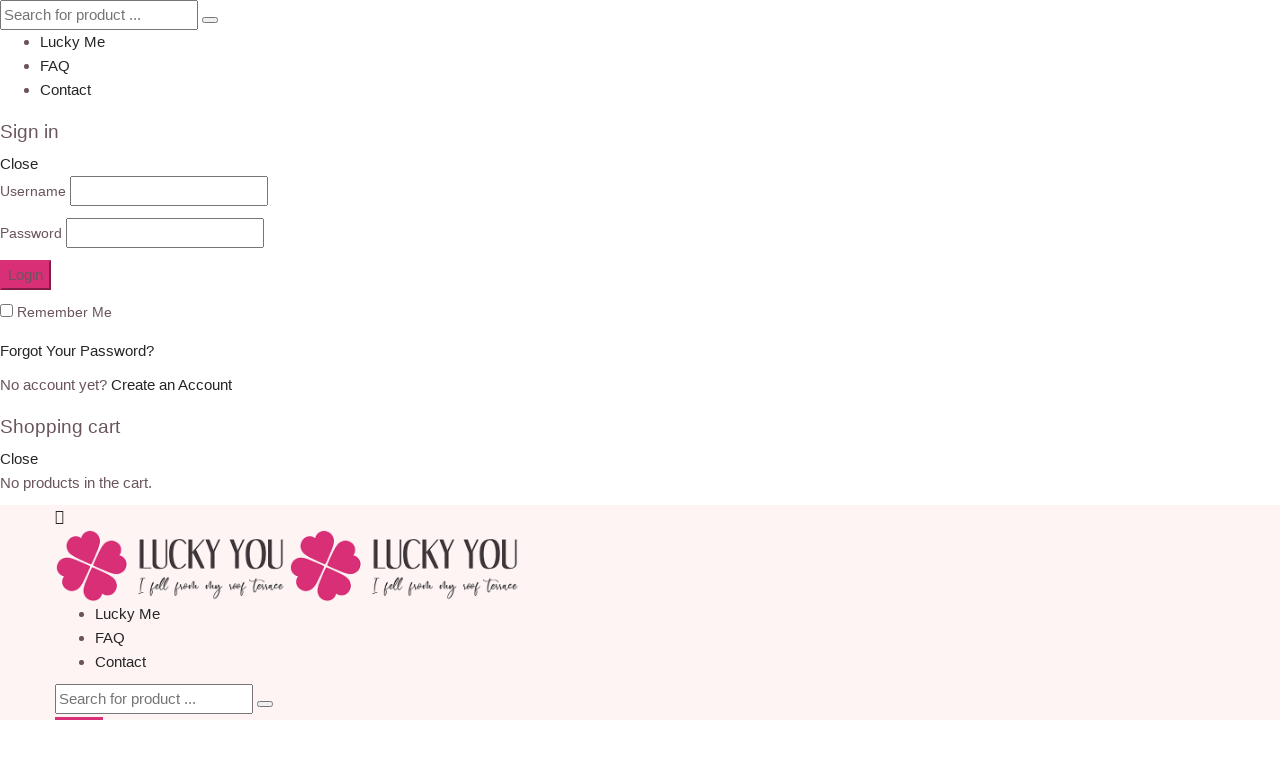

--- FILE ---
content_type: text/html; charset=UTF-8
request_url: https://luckyyouifellfrommyroofterrace.com/category/_____________/
body_size: 15522
content:
<!DOCTYPE html>
<html lang="nl">

<head>
        <meta charset="UTF-8">
    <meta name="viewport" content="width=device-width, initial-scale=1, maximum-scale=1.0, user-scalable=no">
    <link rel="profile" href="http://gmpg.org/xfn/11">
    <link rel="pingback" href="https://luckyyouifellfrommyroofterrace.com/xmlrpc.php" />
    				<script>document.documentElement.className = document.documentElement.className + ' yes-js js_active js'</script>
				<title>____________ &#8211; Lucky you I fell from my roof terrace</title>
<meta name='robots' content='max-image-preview:large' />
<link rel='dns-prefetch' href='//maps.google.com' />
<link rel='dns-prefetch' href='//fonts.googleapis.com' />
<link rel='dns-prefetch' href='//s.w.org' />
<link rel="alternate" type="application/rss+xml" title="Lucky you I fell from my roof terrace &raquo; Feed" href="https://luckyyouifellfrommyroofterrace.com/feed/" />
<link rel="alternate" type="application/rss+xml" title="Lucky you I fell from my roof terrace &raquo; Reactiesfeed" href="https://luckyyouifellfrommyroofterrace.com/comments/feed/" />
		<link rel="shortcut icon" href="https://usercontent.one/wp/luckyyouifellfrommyroofterrace.com/wp-content/uploads/2018/11/icon.png" />
		<link rel="apple-touch-icon-precomposed" sizes="152x152" href="https://usercontent.one/wp/luckyyouifellfrommyroofterrace.com/wp-content/uploads/2018/11/icon.png">
		<link rel="alternate" type="application/rss+xml" title="Feed Lucky you I fell from my roof terrace &raquo; ____________ Categorie" href="https://luckyyouifellfrommyroofterrace.com/category/_____________/feed/" />
<link rel='stylesheet' id='wp-block-library-css'  href='https://luckyyouifellfrommyroofterrace.com/wp-includes/css/dist/block-library/style.min.css?ver=5.8.2' type='text/css' media='all' />
<link rel='stylesheet' id='wc-blocks-vendors-style-css'  href='https://usercontent.one/wp/luckyyouifellfrommyroofterrace.com/wp-content/plugins/woocommerce/packages/woocommerce-blocks/build/wc-blocks-vendors-style.css?ver=6.3.3' type='text/css' media='all' />
<link rel='stylesheet' id='wc-blocks-style-css'  href='https://usercontent.one/wp/luckyyouifellfrommyroofterrace.com/wp-content/plugins/woocommerce/packages/woocommerce-blocks/build/wc-blocks-style.css?ver=6.3.3' type='text/css' media='all' />
<link rel='stylesheet' id='jquery-selectBox-css'  href='https://usercontent.one/wp/luckyyouifellfrommyroofterrace.com/wp-content/plugins/yith-woocommerce-wishlist/assets/css/jquery.selectBox.css?ver=1.2.0' type='text/css' media='all' />
<link rel='stylesheet' id='yith-wcwl-font-awesome-css'  href='https://usercontent.one/wp/luckyyouifellfrommyroofterrace.com/wp-content/plugins/yith-woocommerce-wishlist/assets/css/font-awesome.css?ver=4.7.0' type='text/css' media='all' />
<link rel='stylesheet' id='woocommerce_prettyPhoto_css-css'  href='//luckyyouifellfrommyroofterrace.com/wp-content/plugins/woocommerce/assets/css/prettyPhoto.css?ver=3.1.6' type='text/css' media='all' />
<link rel='stylesheet' id='yith-wcwl-main-css'  href='https://usercontent.one/wp/luckyyouifellfrommyroofterrace.com/wp-content/plugins/yith-woocommerce-wishlist/assets/css/style.css?ver=3.14.0' type='text/css' media='all' />
<style id='yith-wcwl-main-inline-css' type='text/css'>
.yith-wcwl-share li a{color: #FFFFFF;}.yith-wcwl-share li a:hover{color: #FFFFFF;}.yith-wcwl-share a.facebook{background: #39599E; background-color: #39599E;}.yith-wcwl-share a.facebook:hover{background: #39599E; background-color: #39599E;}.yith-wcwl-share a.twitter{background: #45AFE2; background-color: #45AFE2;}.yith-wcwl-share a.twitter:hover{background: #39599E; background-color: #39599E;}.yith-wcwl-share a.pinterest{background: #AB2E31; background-color: #AB2E31;}.yith-wcwl-share a.pinterest:hover{background: #39599E; background-color: #39599E;}.yith-wcwl-share a.email{background: #FBB102; background-color: #FBB102;}.yith-wcwl-share a.email:hover{background: #39599E; background-color: #39599E;}.yith-wcwl-share a.whatsapp{background: #00A901; background-color: #00A901;}.yith-wcwl-share a.whatsapp:hover{background: #39599E; background-color: #39599E;}
</style>
<link rel='stylesheet' id='contact-form-7-css'  href='https://usercontent.one/wp/luckyyouifellfrommyroofterrace.com/wp-content/plugins/contact-form-7/includes/css/styles.css?ver=5.5.6.1' type='text/css' media='all' />
<link rel='stylesheet' id='rs-plugin-settings-css'  href='https://usercontent.one/wp/luckyyouifellfrommyroofterrace.com/wp-content/plugins/revslider/public/assets/css/rs6.css?ver=6.1.5' type='text/css' media='all' />
<style id='rs-plugin-settings-inline-css' type='text/css'>
#rs-demo-id {}
</style>
<link rel='stylesheet' id='woocommerce-layout-css'  href='https://usercontent.one/wp/luckyyouifellfrommyroofterrace.com/wp-content/plugins/woocommerce/assets/css/woocommerce-layout.css?ver=6.0.1' type='text/css' media='all' />
<link rel='stylesheet' id='woocommerce-smallscreen-css'  href='https://usercontent.one/wp/luckyyouifellfrommyroofterrace.com/wp-content/plugins/woocommerce/assets/css/woocommerce-smallscreen.css?ver=6.0.1' type='text/css' media='only screen and (max-width: 768px)' />
<link rel='stylesheet' id='woocommerce-general-css'  href='https://usercontent.one/wp/luckyyouifellfrommyroofterrace.com/wp-content/plugins/woocommerce/assets/css/woocommerce.css?ver=6.0.1' type='text/css' media='all' />
<style id='woocommerce-inline-inline-css' type='text/css'>
.woocommerce form .form-row .required { visibility: visible; }
</style>
<link rel='stylesheet' id='jquery-colorbox-css'  href='https://usercontent.one/wp/luckyyouifellfrommyroofterrace.com/wp-content/plugins/yith-woocommerce-compare/assets/css/colorbox.css?ver=1.4.21' type='text/css' media='all' />
<link rel='stylesheet' id='mipro-style-css'  href='https://usercontent.one/wp/luckyyouifellfrommyroofterrace.com/wp-content/themes/mipro/style.css?ver=5.8.2' type='text/css' media='all' />
<link rel='stylesheet' id='mipro-child-style-css'  href='https://usercontent.one/wp/luckyyouifellfrommyroofterrace.com/wp-content/themes/mipro-child/style.css?ver=5.8.2' type='text/css' media='all' />
<link rel='stylesheet' id='font-awesome-css'  href='https://usercontent.one/wp/luckyyouifellfrommyroofterrace.com/wp-content/plugins/yith-woocommerce-compare/plugin-fw/assets/fonts/font-awesome/font-awesome.min.css?ver=4.7.0' type='text/css' media='all' />
<style id='font-awesome-inline-css' type='text/css'>
[data-font="FontAwesome"]:before {font-family: 'FontAwesome' !important;content: attr(data-icon) !important;speak: none !important;font-weight: normal !important;font-variant: normal !important;text-transform: none !important;line-height: 1 !important;font-style: normal !important;-webkit-font-smoothing: antialiased !important;-moz-osx-font-smoothing: grayscale !important;}
</style>
<link rel='stylesheet' id='simple-line-icons-css'  href='https://usercontent.one/wp/luckyyouifellfrommyroofterrace.com/wp-content/themes/mipro/assets/css/simple-line-icons.css?ver=5.8.2' type='text/css' media='all' />
<link rel='stylesheet' id='mipro-default-css'  href='https://usercontent.one/wp/luckyyouifellfrommyroofterrace.com/wp-content/themes/mipro/assets/css/default.css?ver=5.8.2' type='text/css' media='all' />
<style id='mipro-default-inline-css' type='text/css'>
.products.list .short-description.list{display: inline-block !important;}.products.grid .short-description.grid{display: inline-block !important;}
body{line-height:24px;font-size:15px}.section-title-main,.entry-summary>.product_title,.related products>h2 span,h1,h2,h3,h4,h5,h6,.h1,.h2,.h3,.h4,.h5,.h6,.widget-title.heading-title,.widget-title.product-title,.newletter_sub_input .button.button-secondary,.woocommerce div.product .woocommerce-tabs ul.tabs,.kc-title-wrap,#customer_login h2,.cart_totals h2,.cart-popup-title .title-cart,.widget-title,.woocommerce div.product .woocommerce-tabs ul.tabs li a,.woocommerce-Reviews .comment-reply-title,.woocommerce .related.products h2 span,.related-posts h2 span,.blog-post-default .entry-content .entry-title a,.woocommerce div.product_sticky_detail>span,.accordion-product-tabs .kc_accordion_header>a{font-family:jost,sans-serif;font-weight:400}html,body,label,table.compare-list td,input[type="text"],input[type="email"],input[type="url"],input[type="password"],input[type="search"],input[type="number"],input[type="tel"],input[type="range"],input[type="date"],input[type="month"],input[type="week"],input[type="time"],input[type="datetime"],input[type="datetime-local"],input[type="color"],textarea,.top-bar,.info-open,.info-phone,.header-account .kft_login>a,.header-account,.header-wishlist *,.dropdown-button span>span,p,.wishlist-empty,.search-form-wrapper form,.kft-header-cart,.product-labels,.item-information .product-title,.item-information .price,.sidebar-widget ul.product-categories ul.children li a,.sidebar-widget:not(.kft-product-categories-widget):not(.widget_product_categories):not(.kft-items-widget) :not(.widget-title),.kft-products-tabs ul.tabs li span.title,.woocommerce-pagination,.woocommerce-result-count,.woocommerce .products.list .product .price .amount,.woocommerce-page .products.list .product .price .amount,.products.list .short-description.list,div.product .single_variation_wrap .amount,div.product div[itemprop="offers"] .price .amount,.orderby-title,.blogs .post-info,.blog .entry-info .entry-summary .short-content,.single-post .entry-info .entry-summary .short-content,.single-post article .post-info .info-category,.single-post article .post-info .info-category,#comments .comments-title,#comments .comment-metadata a,.post-navigation .nav-previous,.post-navigation .nav-next,.woocommerce-review-link,.kft_feature_info,.woocommerce div.product p.stock,.woocommerce div.product .summary div[itemprop="description"],.woocommerce div.product p.price,.woocommerce div.product .woocommerce-tabs .panel,.woocommerce div.product form.cart .group_table td.label,.woocommerce div.product form.cart .group_table td.price,footer,footer a,.blogs article .image-eff:before,.blogs article a.gallery .owl-item:after,.nav-link span,.button-readmore,.summary .product-meta,div.product .summary .compare,div.product .summary .compare:hover,div.product .summary .yith-wcwl-add-to-wishlist,.woocommerce div.product form.cart .button,.countdown-meta,.countdown-timer>div .number,.tooltip,.kft-counter,.woocommerce table.shop_table_responsive tr td::before,.woocommerce-page table.shop_table_responsive tr td::before,.woocommerce .cart-content .cart-collaterals table.shop_table th,.woocommerce-cart table.cart input.button,.single-post .single-cats a,.comment-content *,.tags-link,.cats-link,.author,#yith-wcwl-popup-message,.woocommerce-message,.woocommerce-error,.woocommerce-info,.error404 .page-content h2,.excerpt,.info,.description,table.compare-list tr th,table.compare-list tbody th{font-family:jost,sans-serif}body,.site-footer,.woocommerce div.product form.cart .group_table td.label,.woocommerce .product .product-labels span,.item-information .kft-product-buttons .yith-wcwl-add-to-wishlist a,.item-information .kft-product-buttons .compare,.info-company li i,.social-icons .kft-tooltip:before,.tagcloud a,.product_thumbnails .owl-nav>button:before,div.product .summary .yith-wcwl-add-to-wishlist a:before,.pp_woocommerce div.product .summary .compare:before,.woocommerce div.product .summary .compare:before,.woocommerce-page div.product .summary .compare:before,.woocommerce #content div.product .summary .compare:before,.woocommerce-page #content div.product .summary .compare:before,.woocommerce div.product form.cart .variations label,.woocommerce-page div.product form.cart .variations label,.pp_woocommerce div.product form.cart .variations label,blockquote,.woocommerce .widget_price_filter .price_slider_amount,.wishlist-empty,.woocommerce div.product form.cart .button,.woocommerce table.wishlist_table{font-size:15px}.header-currency:hover .kft-currency>a,.woocommerce a.remove:hover,.has-dropdown .kft_cart_check>a.button.view-cart:hover,.header-account .kft_login>a:hover,.dropdown-button span:hover,.woocommerce .products .star-rating,.woocommerce-page .products .star-rating,.star-rating:before,div.product div[itemprop="offers"] .price .amount,div.product .single_variation_wrap .amount,.pp_woocommerce .star-rating:before,.woocommerce .star-rating:before,.woocommerce-page .star-rating:before,.woocommerce-product-rating .star-rating span,ins .amount,.kft-meta-widget .price ins,.kft-meta-widget .star-rating,.ul-style.circle li:before,.woocommerce form .form-row .required,.blogs .comment-count i,.blog .comment-count i,.single-post .comment-count i,.single-post article .post-info .info-category,.single-post article .post-info .info-category .cat-links a,.single-post article .post-info .info-category .vcard.author a,.breadcrumb-title-inner .breadcrumbs-content,.breadcrumb-title-inner .breadcrumbs-content span.current,.breadcrumb-title-inner .breadcrumbs-content a:hover,.woocommerce .product .item-information .kft-product-buttons a:hover,.woocommerce-page .product .item-information .kft-product-buttons a:hover,.kft-meta-widget.item-information .kft-product-buttons a:hover,.kft-meta-widget.item-information .kft-product-buttons .yith-wcwl-add-to-wishlist a:hover,.kft-quickshop-wrapper .owl-nav>button.owl-next:hover,.kft-quickshop-wrapper .owl-nav>button.owl-prev:hover,.comment-reply-link .icon,body table.compare-list tr.remove td>a .remove:hover:before,a:hover,a:focus,.blogs article h3.product-title a:hover,article .post-info a:hover,article .comment-content a:hover,.main-navigation li li.focus>a,.main-navigation li li:focus>a,.main-navigation li li:hover>a,.main-navigation li li a:hover,.main-navigation li li a:focus,.main-navigation li li.current_page_item a:hover,.main-navigation li li.current-menu-item a:hover,.main-navigation li li.current_page_item a:focus,.main-navigation li li.current-menu-item a:focus,.woocommerce-account .woocommerce-MyAccount-navigation li.is-active a,article .post-info .cat-links a,article .post-info .tags-link a,.vcard.author a,article .entry-header .cakft-link .cat-links a,.woocommerce-page .products.list .product h3.product-name a:hover,.woocommerce .products.list .product h3.product-name a:hover,.kft-feature-box .feature_icon,.entry-content a,.comment-content a,.blogs .date-time i,.blogs .entry-title a:hover,.star-rating,div.product .summary .yith-wcwl-add-to-wishlist a:hover,.woocommerce #content div.product .summary .compare:hover,.woocommerce .products .star-rating,.woocommerce-page .products .star-rating,.star-rating:before,div.product div[itemprop="offers"] .price .amount,div.product .single_variation_wrap .amount,.pp_woocommerce .star-rating:before,.woocommerce .star-rating:before,.woocommerce-page .star-rating:before,.woocommerce-product-rating .star-rating span,ins .amount,.kft-meta-widget .price ins,.kft-meta-widget .star-rating,.ul-style.circle li:before,.woocommerce form .form-row .required,.blogs .comment-count i,.blog .comment-count i,.single-post .comment-count i,.single-post article .post-info .info-category,.single-post article .post-info .info-category .cat-links a,.single-post article .post-info .info-category .vcard.author a,.breadcrumb-title-inner .breadcrumbs-content,.breadcrumb-title-inner .breadcrumbs-content span.current,.breadcrumb-title-inner .breadcrumbs-content a:hover,.woocommerce a.remove:hover,body table.compare-list tr.remove td>a .remove:hover:before,.newer-posts:hover .post-title,.newer-posts:hover i,.order-posts:hover .post-title,.order-posts:hover i,.kft-recent-comments-widget .on_post a,.entry-content .date-time i,.blog .blockquote-meta .date-time i,.error404 .page-header h2,.woocommerce-info .showcoupon,.woocommerce-info .showlogin,body .sticky-header .navigation-wrapper .main-navigation .menu>li.item-level-0>a:hover,body .sticky-header .navigation-wrapper .main-navigation .menu>li.item-level-0>a:hover:after,.woocommerce .products .product .images a:hover,.kft-section-title .before-title,.woocommerce div.product .woocommerce-tabs ul.tabs li.active a,.author-link,body .kft-instagram-shortcode .widgettitle:before,ul.social-sharing-blog li a:hover,.blog-post-default .entry-content .entry-title a.post-title:hover,.entry-content .cate-content a:hover,.kft-blogs-shortcode .blogs .button-readmore:hover,body .header-layout4 .navigation-wrapper .main-navigation .menu>.item-level-0>a:hover,.woocommerce .widget_price_filter .price_slider_amount .button:hover,.single-post .related-posts .entry-content .entry-title a:hover,.images-slider-wrapper .owl-dots .owl-dot.active:before,.images-slider-wrapper .owl-dots .owl-dot:hover:before,.single-post .cat-links a:hover,body .kft-product-shortcode.is-grid.is-shade .load-more-wrapper a:hover,body .navigation-wrapper .main-navigation .menu li.current-menu-parent>a>span,.grid_list_nav a#grid.active,.grid_list_nav a#list.active,body .woocommerce .woocommerce-widget-layered-nav-list .woocommerce-widget-layered-nav-list__item a:hover,body .woocommerce .woocommerce-widget-layered-nav-list .woocommerce-widget-layered-nav-list__item:hover span,body .woocommerce .woocommerce-widget-layered-nav-list .woocommerce-widget-layered-nav-list__item.chosen a,body .woocommerce .woocommerce-widget-layered-nav-list .woocommerce-widget-layered-nav-list__item.chosen span{color:#d82f76;transition:all 0.7s ease}.has-dropdown .kft_cart_check>a.button.checkout:hover,body input.wpcf7-submit:hover,#yith-wcwl-popup-message,.woocommerce .products.list .product .item-information .add-to-cart a:hover,.woocommerce .products.list .product .item-information .button-in a:hover,.woocommerce .products.list .product .item-information .kft-product-buttons a:not(.quickview):hover,.woocommerce .products.list .product .item-information .quickview i:hover,.countdown-timer>div,.tp-bullets .tp-bullet:after,.woocommerce .product .product-labels .onsale,.woocommerce #respond input#submit:hover,.woocommerce a.button:hover,.woocommerce button.button:hover,.woocommerce input.button:hover,.woocommerce .products .product .images .button-in:hover a:hover,.woocommerce nav.woocommerce-pagination ul li span.current,.woocommerce-page nav.woocommerce-pagination ul li span.current,.woocommerce nav.woocommerce-pagination ul li a.next:hover,.woocommerce-page nav.woocommerce-pagination ul li a.next:hover,.woocommerce nav.woocommerce-pagination ul li a.prev:hover,.woocommerce-page nav.woocommerce-pagination ul li a.prev:hover,.woocommerce nav.woocommerce-pagination ul li a:hover,.woocommerce-page nav.woocommerce-pagination ul li a:hover,.woocommerce .form-row input.button:hover,.load-more-wrapper .button:hover,.woocommerce div.product form.cart .button:hover,.woocommerce div.product div.summary p.cart a:hover,.woocommerce .wc-proceed-to-checkout a.button.alt:hover,.woocommerce .wc-proceed-to-checkout a.button:hover,.woocommerce-cart table.cart input.button:hover,.owl-dots>.owl-dot span:hover,.owl-dots>.owl-dot.active span,footer .style-3 .newletter_sub .button.button-secondary.transparent,.woocommerce .widget_price_filter .ui-slider .ui-slider-range,body div.pp_details a.pp_close:hover:before,body.error404 .page-header a,body .button.button-secondary,.pp_woocommerce div.product form.cart .button,.style1 .kft-countdown .countdown-timer>div,.style2 .kft-countdown .countdown-timer>div,.style3 .kft-countdown .countdown-timer>div,#cboxClose:hover,body>h1,table.compare-list .add-to-cart td a:hover,div.product.vertical-thumbnail .product-gallery .owl-controls div.owl-prev:hover,div.product.vertical-thumbnail .product-gallery .owl-controls div.owl-next:hover,ul>.page-numbers.current,ul>.page-numbers:hover,.text_service a,.post-item.sticky .post-info .entry-info .sticky-post,.woocommerce .products.list .product .item-information .compare.added:hover,.vertical-menu-heading,.cart-number,.kft-section-title b,.kft-section-title .sub-title,.owl-nav>button:hover,.button-readmore:before,.mc4wp-form input[type=submit],.woocommerce .button.single_add_to_cart_button.alt:hover,.woocommerce .button.single_add_to_cart_button.alt.disabled,.product_thumbnails .owl-nav .owl-prev:hover,.product_thumbnails .owl-nav .owl-next:hover,.single-post .single-cats a,.comment-form .form-submit input[type="submit"],#to-top a:hover,.woocommerce .wc-proceed-to-checkout a.button.alt,.woocommerce .wc-proceed-to-checkout a.checkout-button,.woocommerce #respond input#submit.alt:hover,.woocommerce a.button.alt:hover,.woocommerce button.button.alt:hover,.woocommerce input.button.alt:hover,.woocommerce div.product div.summary p.cart a,.widget_tag_cloud .tagcloud a.tag-cloud-link:hover,.kft-mega-menu-shortcode .widgettitle,.header-layout3 .navigation-wrapper,body .woocommerce.widget_shopping_cart .widget_shopping_cart_content .buttons>a.checkout,body .woocommerce.widget_shopping_cart .widget_shopping_cart_content .buttons>a:hover,.page-links>span:not(.page-links-title),.widget_calendar #wp-calendar #today,.kft-button-shortcode.color-primary a,.button.is-underline:before,.mipro_product_sticky .container .kft-add-to-cart a,.woocommerce div.product .woocommerce-tabs ul.tabs li.active a:after,.woocommerce .products.list .product .item-information .add-to-cart a,.mipro-cookie-notice .cookie-accept,.header-layout4 .header-wishlist a span,.woocommerce .widget_price_filter .ui-slider .ui-slider-handle,.button-readmore:after,.header-layout5 .header-wishlist a span,.header-layout6 .header-wishlist a span,.kft-blogs-shortcode .blogs .button-readmore:hover:before,.sidebar-widget .widget-title:after,.sidebar-widget .widgettitle:after,.sidebar-widget .widget-heading:after,.images-slider-wrapper .owl-dots .owl-dot.active:after,.images-slider-wrapper .owl-dots .owl-dot:hover:after,.testimonial-item.testimonial-image-center .name:before,.kft-mailchimp-shortcode.style-4 .mc4wp-form input[type=submit]:hover,.kc_row .tabs-center .kc_tabs_nav>li>a:hover,.kc_row .tabs-center .kc_tabs_nav>li.ui-tabs-active>a,body .kft-product-shortcode.is-grid.is-shade .load-more-wrapper a:hover:before,.kft-blogs-shortcode.blog-v5 .blogs .owl-dots .owl-dot.active:before,.woocommerce div.product div.summary p.cart a,.woocommerce div.product form.cart .button,.woocommerce-widget-layered-nav ul .wc-layered-nav-term a:hover:after,.woocommerce-widget-layered-nav ul .wc-layered-nav-term.chosen a:after,.mipro-active-filters .widget_layered_nav_filters ul li a:hover{background-color:#d82f76}a.link-titlea:hover:after{background-color:#d82f76 !important}.has-dropdown .kft_cart_check>a.button.view-cart:hover,.has-dropdown .kft_cart_check>a.button.checkout:hover,body input.wpcf7-submit:hover,.countdown-timer>div,.woocommerce .products .product:hover,.woocommerce-page .products .product:hover,#right-sidebar .product_list_widget:hover li,.woocommerce .product .item-information .kft-product-buttons a:hover,.woocommerce-page .product .item-information .kft-product-buttons a:hover,.kft-meta-widget.item-information .kft-product-buttons a:hover,.kft-meta-widget.item-information .kft-product-buttons .yith-wcwl-add-to-wishlist a:hover,.woocommerce .products .product:hover,.woocommerce-page .products .product:hover,.kft-products-tabs ul.tabs li:hover,.kft-products-tabs ul.tabs li.current,body div.pp_details a.pp_close:hover:before,body .button.button-secondary,.kft-quickshop-wrapper .owl-nav>button.owl-next:hover,.kft-quickshop-wrapper .owl-nav>button.owl-prev:hover,#cboxClose:hover,.woocommerce-account .woocommerce-MyAccount-navigation li.is-active,.kft-product-items-widget .kft-meta-widget.item-information .kft-product-buttons .compare:hover,.kft-product-items-widget .kft-meta-widget.item-information .kft-product-buttons .add_to_cart_button a:hover,.woocommerce .product .item-information .kft-product-buttons .add-to-cart a:hover,.kft-meta-widget.item-information .kft-product-buttons .add-to-cart a:hover,.kft-products-tabs .tabs-header .tab-item.current,.kft-products-tabs .tabs-header .tab-item:hover,.newer-posts:hover i,.order-posts:hover i,#to-top a:hover,.woocommerce-account .woocommerce-my-account-navigation li:hover a:after,.woocommerce-account .woocommerce-my-account-navigation li.is-active a:after,.widget_tag_cloud .tagcloud a.tag-cloud-link:hover,.button-style-outline a,.grid_list_nav a.active,.kft-blogs-shortcode .blogs article .entry-header:hover:before,.kc_row .tabs-center .kc_tabs_nav>li>a:hover,.kc_row .tabs-center .kc_tabs_nav>li.ui-tabs-active>a,.kft-blogs-shortcode.blog-v5 .blogs .owl-dots .owl-dot.active:before,body .kft-product-shortcode.is-default.no-rate .load-more-wrapper a:hover,.woocommerce-widget-layered-nav ul .wc-layered-nav-term a:hover:after,.woocommerce-widget-layered-nav ul .wc-layered-nav-term.chosen a:after{border-color:#d82f76}body,.kft-shoppping-cart a.kft_cart:hover,#mega_main_menu.primary ul li .mega_dropdown>li.sub-style>.item_link .link_text,.woocommerce a.remove,.woocommerce .products .star-rating.no-rating,.woocommerce-page .products .star-rating.no-rating,.star-rating.no-rating:before,.pp_woocommerce .star-rating.no-rating:before,.woocommerce .star-rating.no-rating:before,.woocommerce-page .star-rating.no-rating:before,.woocommerce .product .images .kft-product-buttons>a,.style1 .kft-countdown .countdown-timer>div .countdown-meta,.style2 .kft-countdown .countdown-timer>div .countdown-meta,.style3 .kft-countdown .countdown-timer>div .countdown-meta,.style4 .kft-countdown .countdown-timer>div .number,.style4 .kft-countdown .countdown-timer>div .countdown-meta,body table.compare-list tr.remove td>a .remove:before,.woocommerce-page .products.list .product h3.product-name a{color:#6b555d}.has-dropdown .kft_cart_check>a.button.checkout,.pp_woocommerce div.product form.cart .button:hover,.info-company li i,body .button.button-secondary:hover,.kft-button-shortcode.color-secondary a{background-color:#6b555d}.has-dropdown .kft_cart_check>a.button.checkout,.pp_woocommerce div.product form.cart .button:hover,body .button.button-secondary:hover,#cboxClose{border-color:#6b555d}body{background-color:#fff}.top-bar{background-color:rgba(0,0,0,1)}.top-bar,.top-bar a{color:#fff}.kft-breadcrumb{height:250px}@media (max-width:767px){.kft-breadcrumb{height:200px}}.kft-breadcrumb .breadcrumb-title-inner h1{font-size:30px}.logo-wrap .logo img{max-width:230px}
</style>
<link rel='stylesheet' id='mipro-responsive-css'  href='https://usercontent.one/wp/luckyyouifellfrommyroofterrace.com/wp-content/themes/mipro/assets/css/responsive.css?ver=5.8.2' type='text/css' media='all' />
<link rel='stylesheet' id='mipro-shortcode-css'  href='https://usercontent.one/wp/luckyyouifellfrommyroofterrace.com/wp-content/themes/mipro/assets/css/shortcode.css?ver=5.8.2' type='text/css' media='all' />
<link rel='stylesheet' id='owl-carousel-css'  href='https://usercontent.one/wp/luckyyouifellfrommyroofterrace.com/wp-content/themes/mipro/assets/css/owl.carousel.min.css?ver=5.8.2' type='text/css' media='all' />
<link rel='stylesheet' id='magnific-popup-css'  href='https://usercontent.one/wp/luckyyouifellfrommyroofterrace.com/wp-content/themes/mipro/assets/css/magnific-popup.css?ver=5.8.2' type='text/css' media='all' />
<link rel='stylesheet' id='photoswipe-css'  href='https://usercontent.one/wp/luckyyouifellfrommyroofterrace.com/wp-content/plugins/woocommerce/assets/css/photoswipe/photoswipe.min.css?ver=6.0.1' type='text/css' media='all' />
<link rel='stylesheet' id='photoswipe-default-css'  href='https://usercontent.one/wp/luckyyouifellfrommyroofterrace.com/wp-content/themes/mipro/assets/css/photoswipe/default-skin/default-skin.css?ver=5.8.2' type='text/css' media='all' />
<link rel='stylesheet' id='roboto-condensed-css'  href='//fonts.googleapis.com/css?family=Roboto+Condensed%3A300%2C300italic%2Cregular%2Citalic%2C700%2C700italic&#038;subset=vietnamese%2Cgreek-ext%2Ccyrillic%2Clatin%2Clatin-ext%2Ccyrillic-ext%2Cgreek&#038;ver=2.9.6' type='text/css' media='all' />
<link rel='stylesheet' id='kc-general-css'  href='https://usercontent.one/wp/luckyyouifellfrommyroofterrace.com/wp-content/plugins/kingcomposer/assets/frontend/css/kingcomposer.min.css?ver=2.9.6' type='text/css' media='all' />
<link rel='stylesheet' id='kc-animate-css'  href='https://usercontent.one/wp/luckyyouifellfrommyroofterrace.com/wp-content/plugins/kingcomposer/assets/css/animate.css?ver=2.9.6' type='text/css' media='all' />
<link rel='stylesheet' id='kc-icon-1-css'  href='https://usercontent.one/wp/luckyyouifellfrommyroofterrace.com/wp-content/plugins/kingcomposer/assets/css/icons.css?ver=2.9.6' type='text/css' media='all' />
<script type="text/template" id="tmpl-variation-template">
	<div class="woocommerce-variation-description">{{{ data.variation.variation_description }}}</div>
	<div class="woocommerce-variation-price">{{{ data.variation.price_html }}}</div>
	<div class="woocommerce-variation-availability">{{{ data.variation.availability_html }}}</div>
</script>
<script type="text/template" id="tmpl-unavailable-variation-template">
	<p>Dit product is niet beschikbaar. Kies een andere combinatie.</p>
</script>
<script type='text/javascript' src='https://luckyyouifellfrommyroofterrace.com/wp-includes/js/jquery/jquery.min.js?ver=3.6.0' id='jquery-core-js'></script>
<script type='text/javascript' src='https://luckyyouifellfrommyroofterrace.com/wp-includes/js/jquery/jquery-migrate.min.js?ver=3.3.2' id='jquery-migrate-js'></script>
<script type='text/javascript' src='https://maps.google.com/maps/api/js?key=AIzaSyBNIqGGevABDc2nB6RbR8pa-VPQKhN1VFA&#038;ver=5.8.2' id='gmap-api-js'></script>
<script type='text/javascript' src='https://usercontent.one/wp/luckyyouifellfrommyroofterrace.com/wp-content/plugins/revslider/public/assets/js/revolution.tools.min.js?ver=6.0' id='tp-tools-js'></script>
<script type='text/javascript' src='https://usercontent.one/wp/luckyyouifellfrommyroofterrace.com/wp-content/plugins/revslider/public/assets/js/rs6.min.js?ver=6.1.5' id='revmin-js'></script>
<!--[if lt IE 9]>
<script type='text/javascript' src='https://usercontent.one/wp/luckyyouifellfrommyroofterrace.com/wp-content/themes/mipro/assets/js/html5.js?ver=3.7.3' id='html5-js'></script>
<![endif]-->
<link rel="https://api.w.org/" href="https://luckyyouifellfrommyroofterrace.com/wp-json/" /><link rel="alternate" type="application/json" href="https://luckyyouifellfrommyroofterrace.com/wp-json/wp/v2/product_cat/15" /><link rel="EditURI" type="application/rsd+xml" title="RSD" href="https://luckyyouifellfrommyroofterrace.com/xmlrpc.php?rsd" />
<link rel="wlwmanifest" type="application/wlwmanifest+xml" href="https://luckyyouifellfrommyroofterrace.com/wp-includes/wlwmanifest.xml" /> 
<meta name="generator" content="WordPress 5.8.2" />
<meta name="generator" content="WooCommerce 6.0.1" />
<script type="text/javascript">var kc_script_data={ajax_url:"https://luckyyouifellfrommyroofterrace.com/wp-admin/admin-ajax.php"}</script><style>[class*=" icon-oc-"],[class^=icon-oc-]{speak:none;font-style:normal;font-weight:400;font-variant:normal;text-transform:none;line-height:1;-webkit-font-smoothing:antialiased;-moz-osx-font-smoothing:grayscale}.icon-oc-one-com-white-32px-fill:before{content:"901"}.icon-oc-one-com:before{content:"900"}#one-com-icon,.toplevel_page_onecom-wp .wp-menu-image{speak:none;display:flex;align-items:center;justify-content:center;text-transform:none;line-height:1;-webkit-font-smoothing:antialiased;-moz-osx-font-smoothing:grayscale}.onecom-wp-admin-bar-item>a,.toplevel_page_onecom-wp>.wp-menu-name{font-size:16px;font-weight:400;line-height:1}.toplevel_page_onecom-wp>.wp-menu-name img{width:69px;height:9px;}.wp-submenu-wrap.wp-submenu>.wp-submenu-head>img{width:88px;height:auto}.onecom-wp-admin-bar-item>a img{height:7px!important}.onecom-wp-admin-bar-item>a img,.toplevel_page_onecom-wp>.wp-menu-name img{opacity:.8}.onecom-wp-admin-bar-item.hover>a img,.toplevel_page_onecom-wp.wp-has-current-submenu>.wp-menu-name img,li.opensub>a.toplevel_page_onecom-wp>.wp-menu-name img{opacity:1}#one-com-icon:before,.onecom-wp-admin-bar-item>a:before,.toplevel_page_onecom-wp>.wp-menu-image:before{content:'';position:static!important;background-color:rgba(240,245,250,.4);border-radius:102px;width:18px;height:18px;padding:0!important}.onecom-wp-admin-bar-item>a:before{width:14px;height:14px}.onecom-wp-admin-bar-item.hover>a:before,.toplevel_page_onecom-wp.opensub>a>.wp-menu-image:before,.toplevel_page_onecom-wp.wp-has-current-submenu>.wp-menu-image:before{background-color:#76b82a}.onecom-wp-admin-bar-item>a{display:inline-flex!important;align-items:center;justify-content:center}#one-com-logo-wrapper{font-size:4em}#one-com-icon{vertical-align:middle}.imagify-welcome{display:none !important;}</style>	<noscript><style>.woocommerce-product-gallery{ opacity: 1 !important; }</style></noscript>
	<style type="text/css">.recentcomments a{display:inline !important;padding:0 !important;margin:0 !important;}</style><meta name="generator" content="Powered by Slider Revolution 6.1.5 - responsive, Mobile-Friendly Slider Plugin for WordPress with comfortable drag and drop interface." />
<script type="text/javascript">function setREVStartSize(t){try{var h,e=document.getElementById(t.c).parentNode.offsetWidth;if(e=0===e||isNaN(e)?window.innerWidth:e,t.tabw=void 0===t.tabw?0:parseInt(t.tabw),t.thumbw=void 0===t.thumbw?0:parseInt(t.thumbw),t.tabh=void 0===t.tabh?0:parseInt(t.tabh),t.thumbh=void 0===t.thumbh?0:parseInt(t.thumbh),t.tabhide=void 0===t.tabhide?0:parseInt(t.tabhide),t.thumbhide=void 0===t.thumbhide?0:parseInt(t.thumbhide),t.mh=void 0===t.mh||""==t.mh||"auto"===t.mh?0:parseInt(t.mh,0),"fullscreen"===t.layout||"fullscreen"===t.l)h=Math.max(t.mh,window.innerHeight);else{for(var i in t.gw=Array.isArray(t.gw)?t.gw:[t.gw],t.rl)void 0!==t.gw[i]&&0!==t.gw[i]||(t.gw[i]=t.gw[i-1]);for(var i in t.gh=void 0===t.el||""===t.el||Array.isArray(t.el)&&0==t.el.length?t.gh:t.el,t.gh=Array.isArray(t.gh)?t.gh:[t.gh],t.rl)void 0!==t.gh[i]&&0!==t.gh[i]||(t.gh[i]=t.gh[i-1]);var r,a=new Array(t.rl.length),n=0;for(var i in t.tabw=t.tabhide>=e?0:t.tabw,t.thumbw=t.thumbhide>=e?0:t.thumbw,t.tabh=t.tabhide>=e?0:t.tabh,t.thumbh=t.thumbhide>=e?0:t.thumbh,t.rl)a[i]=t.rl[i]<window.innerWidth?0:t.rl[i];for(var i in r=a[0],a)r>a[i]&&0<a[i]&&(r=a[i],n=i);var d=e>t.gw[n]+t.tabw+t.thumbw?1:(e-(t.tabw+t.thumbw))/t.gw[n];h=t.gh[n]*d+(t.tabh+t.thumbh)}void 0===window.rs_init_css&&(window.rs_init_css=document.head.appendChild(document.createElement("style"))),document.getElementById(t.c).height=h,window.rs_init_css.innerHTML+="#"+t.c+"_wrapper { height: "+h+"px }"}catch(t){console.log("Failure at Presize of Slider:"+t)}};</script>
		<style type="text/css" id="wp-custom-css">
			#header, .sticky-header {
  background: #FFF4F4;
}

.progress-bar-page-container * {
    background: #D82F76 !important;
}

#ship-to-different-address {
	padding-left:1em;
	display:none;
}

.woocommerce-billing-fields > h3 {
	display: none;
}

.compare button,
a.compare,
.woocommerce-ordering
{
	display: none !important;
}

@media only screen and (max-width: 600px) {
	.logo-wrap .logo img {
    max-width: 130px;
}	
	
.revo-slider {
	display: none;
}
	
	.phone-hidden{ display:none; }	
	
}

.revo-slider {
  /*margin-bottom: 0 !important;*/
}

body.home .breadcrumbs { display: none !important; }

#menu-main-menu-2 li a {
  text-transform: uppercase;
padding: 25px 18px;
    font-size: 13px;
    color: #000;	
}

body.page-id-3004 p {
  color: #788188 !important;
}

body.kc-css-system .kc-css-436659 p {
	color: white !important;
}

		</style>
		<style type="text/css" title="dynamic-css" class="options-output">.kft-breadcrumb{background-repeat:no-repeat;background-size:cover;background-attachment:scroll;background-position:center center;background-image:url('https://usercontent.one/wp/luckyyouifellfrommyroofterrace.com/wp-content/uploads/2018/11/breadcrumb.jpg');}.kft-popup{background-color:transparent;background-repeat:no-repeat;background-size:cover;background-attachment:inherit;background-position:center center;background-image:url('https://usercontent.one/wp/luckyyouifellfrommyroofterrace.com/wp-content/uploads/2018/11/popupjpg.jpg');}</style></head>

<body class="archive tax-product_cat term-_____________ term-15 wp-embed-responsive theme-mipro kc-css-system woocommerce woocommerce-page woocommerce-no-js hfeed off-canvas-shop-sidebar has_sticky_header wrapper-layout-full-width is_ajax_shop">
            
            <div class="kft-mobile-navigation">
                                    
        <div class="search-form-wrapper">
            <form method="get" class="searchform" action="https://luckyyouifellfrommyroofterrace.com/" role="search">
                                <div class="kft_search_products">
                    <input type="text" value="" name="s" class="search-field" placeholder="Search for product ..." autocomplete="off" />
                    <input type="hidden" name="post_type" value="product" />
                    <input type="hidden" name="taxonomy" value="product_cat" />
                    <button type="submit" class="search-submit"></button>
                </div>
            </form>
        </div>

                        
                <div class="mobile-menu-wrapper">
                    <div class="mobile-nav-wrapper"><ul id="menu-main-menu" class="menu"><li id="menu-item-5283" class="menu-item menu-item-type-post_type menu-item-object-page menu-item-5283"><a href="https://luckyyouifellfrommyroofterrace.com/lucky-me/">Lucky Me</a></li>
<li id="menu-item-6358" class="menu-item menu-item-type-post_type menu-item-object-page menu-item-6358"><a href="https://luckyyouifellfrommyroofterrace.com/faq/">FAQ</a></li>
<li id="menu-item-6359" class="menu-item menu-item-type-post_type menu-item-object-page menu-item-6359"><a href="https://luckyyouifellfrommyroofterrace.com/contact/">Contact</a></li>
</ul></div>                </div>
            </div>
            
        <div class="login-form-off-canvas">
            <div class="login-canvas-title">
                <h3 class="login-title">Sign in</h3>
                <a href="#" class="login-close">Close</a>
            </div>

            <div class="login-form">
                
        <form name="form-login" class="form-login" action="https://luckyyouifellfrommyroofterrace.com/wp-login.php" method="post">
            <p class="username">
                <label>Username</label>
                <input type="text" name="log" class="input" value="">
            </p>
            <p class="password">
                <label>Password</label>
                <input type="password" name="pwd" class="input" value="">
            </p>
            <p class="submit">
                <input type="submit" name="wp-submit" class="button-secondary button" value="Login">
                <input type="hidden" name="redirect_to" value="https://luckyyouifellfrommyroofterrace.com/category/_____________">
            </p>
            <p class="rememberme">
                <label for="rememberme"><input name="rememberme" type="checkbox" id="rememberme" value="forever"> Remember Me</label>
            </p>
            <p class="forgot-password"><a href="https://luckyyouifellfrommyroofterrace.com/mijn-account/lost-password/" title="Forgot Your Password?">Forgot Your Password?</a></p>
        </form>  

                        <div class="register-question">
                    <span class="create-account">No account yet?</span>
                    <a class="register-link" href="https://luckyyouifellfrommyroofterrace.com/mijn-account/">Create an Account</a>
                </div>
            </div>
        </div>

                        <div class="cart-popup">
                    <div class="cart-popup-title">
                        <h3 class="title-cart">Shopping cart</h3>
                        <a href="#" class="close-cart">Close</a>
                    </div>
                    <div class="woocommerce widget_shopping_cart">
                        <div class="widget_shopping_cart_content">
                            

		<p class="woocommerce-mini-cart__empty-message">No products in the cart.</p>

	
	                        </div>
                    </div>
                </div>
                
    <div id="wrapper">
                    
                            <div class="sticky-header header-mobile-center">
                    <div class="container">
                        <div class="header-wrapper">
                            <div class="header-left-wrapper">
                                
        <div class="mobile-nav"><a href="#"><i class="icon-menu"></i></a></div>

                                    </div>

                            <div class="logo-wrap">
                                
        <div class="logo logo-sticky-enable">

        <a href="https://luckyyouifellfrommyroofterrace.com/" class="logo-nomal">
                            <img src="https://usercontent.one/wp/luckyyouifellfrommyroofterrace.com/wp-content/uploads/2020/02/lucky-you-logo.png" alt="Lucky you I fell from my roof terrace" title="Lucky you I fell from my roof terrace" />
                            </a>

                            <a href="https://luckyyouifellfrommyroofterrace.com/" class="logo-sticky" rel="home">
                    <img src="https://usercontent.one/wp/luckyyouifellfrommyroofterrace.com/wp-content/uploads/2020/02/lucky-you-logo.png" alt="Lucky you I fell from my roof terrace" title="Lucky you I fell from my roof terrace" />
                </a>
                    </div>

                                    </div>

                            <div class="navigation-wrapper">
                                                                    <nav class="main-navigation" aria-label="Primary Menu">
	<div class="menu-main-menu-container"><ul id="menu-main-menu-1" class="menu"><li class="menu-item menu-item-type-post_type menu-item-object-page menu-item-5283 item-level-0 menu-item-default menu-simple-dropdown"><a href="https://luckyyouifellfrommyroofterrace.com/lucky-me/" class="nav-link"><span>Lucky Me</span></a></li>
<li class="menu-item menu-item-type-post_type menu-item-object-page menu-item-6358 item-level-0 menu-item-default menu-simple-dropdown"><a href="https://luckyyouifellfrommyroofterrace.com/faq/" class="nav-link"><span>FAQ</span></a></li>
<li class="menu-item menu-item-type-post_type menu-item-object-page menu-item-6359 item-level-0 menu-item-default menu-simple-dropdown"><a href="https://luckyyouifellfrommyroofterrace.com/contact/" class="nav-link"><span>Contact</span></a></li>
</ul></div></nav><!-- #site-navigation -->                                                            </div>

                                                            <div class="kft-header-search">
                                    <div class="header-search-button">
                                        <a href="#"></a>
                                        
        <div class="search-form-wrapper">
            <form method="get" class="searchform" action="https://luckyyouifellfrommyroofterrace.com/" role="search">
                                <div class="kft_search_products">
                    <input type="text" value="" name="s" class="search-field" placeholder="Search for product ..." autocomplete="off" />
                    <input type="hidden" name="post_type" value="product" />
                    <input type="hidden" name="taxonomy" value="product_cat" />
                    <button type="submit" class="search-submit"></button>
                </div>
            </form>
        </div>

                                            </div>
                                </div>
                            
                                                            <div class="kft-header-cart">
                                            
        <div class="kft-shoppping-cart cart-canvas">
            <a class="kft_cart" href="https://luckyyouifellfrommyroofterrace.com/winkelwagen/">
                        <span class="cart-number"> 0            
            <span class="total-full"> <span class="woocommerce-Price-amount amount"><bdi><span class="woocommerce-Price-currencySymbol">&euro;</span>0.00</bdi></span></span>
        </span>
        
                    </a>

                    </div>

                                        </div>
                            
                        </div>
                    </div>
                    <div class="progress-bar-page-container">
                        <div class="progress-bar-page"></div>
                    </div>
                </div>

            
            <header id="header" class="site-header header-mobile-center">
                
<div class="header-kft header-layout8">
    
    <div class="header-content">
        <div class="container-fluid">
            <div class="header-left-wrapper">
                
        <div class="mobile-nav"><a href="#"><i class="icon-menu"></i></a></div>

                    </div>

            

            <div class="navigation-wrapper">
                <nav class="main-navigation" aria-label="Primary Menu">
	<div class="menu-main-menu-container"><ul id="menu-main-menu-2" class="menu"><li class="menu-item menu-item-type-post_type menu-item-object-page menu-item-5283 item-level-0 menu-item-default menu-simple-dropdown"><a href="https://luckyyouifellfrommyroofterrace.com/lucky-me/" class="nav-link"><span>Lucky Me</span></a></li>
<li class="menu-item menu-item-type-post_type menu-item-object-page menu-item-6358 item-level-0 menu-item-default menu-simple-dropdown"><a href="https://luckyyouifellfrommyroofterrace.com/faq/" class="nav-link"><span>FAQ</span></a></li>
<li class="menu-item menu-item-type-post_type menu-item-object-page menu-item-6359 item-level-0 menu-item-default menu-simple-dropdown"><a href="https://luckyyouifellfrommyroofterrace.com/contact/" class="nav-link"><span>Contact</span></a></li>
</ul></div></nav><!-- #site-navigation -->            </div>
            <div class="logo-wrap">
        <div class="logo logo-sticky-enable">

        <a href="https://luckyyouifellfrommyroofterrace.com/" class="logo-nomal">
                            <img src="https://usercontent.one/wp/luckyyouifellfrommyroofterrace.com/wp-content/uploads/2020/02/lucky-you-logo.png" alt="Lucky you I fell from my roof terrace" title="Lucky you I fell from my roof terrace" />
                            </a>

                            <a href="https://luckyyouifellfrommyroofterrace.com/" class="logo-sticky" rel="home">
                    <img src="https://usercontent.one/wp/luckyyouifellfrommyroofterrace.com/wp-content/uploads/2020/02/lucky-you-logo.png" alt="Lucky you I fell from my roof terrace" title="Lucky you I fell from my roof terrace" />
                </a>
                    </div>

        </div>
            <div class="right-h3">
                                    <div class="kft-header-search">
                        <div class="header-search-button">
                            <a href="#"></a>
                            
        <div class="search-form-wrapper">
            <form method="get" class="searchform" action="https://luckyyouifellfrommyroofterrace.com/" role="search">
                                    <select  name='term' id='term' class='select-category' >
	<option value='0' selected='selected'>All categories</option>
	<option class="level-0" value="_____________">____________</option>
	<option class="level-0" value="ballerinas">ballerina&#8217;s</option>
	<option class="level-0" value="enkellaarzen">enkellaarzen</option>
	<option class="level-1" value="cowboy-enkellaarzen-enkellaarzen">&nbsp;&nbsp;&nbsp;cowboy enkellaarzen</option>
	<option class="level-1" value="peep-toe-enkellaarzen">&nbsp;&nbsp;&nbsp;peep-toe enkellaarzen</option>
	<option class="level-0" value="laarzen">laarzen</option>
	<option class="level-1" value="cowboylaarzen">&nbsp;&nbsp;&nbsp;cowboylaarzen</option>
	<option class="level-0" value="muiltjes">muiltjes</option>
	<option class="level-0" value="pumps">pumps</option>
	<option class="level-1" value="gladiator-pumps">&nbsp;&nbsp;&nbsp;gladiator pumps</option>
	<option class="level-1" value="kitten-heel-pumps">&nbsp;&nbsp;&nbsp;kitten heel pumps</option>
	<option class="level-1" value="lace-up-pumps-pumps">&nbsp;&nbsp;&nbsp;lace up pumps</option>
	<option class="level-1" value="lace-up-pumps">&nbsp;&nbsp;&nbsp;lace-up pumps</option>
	<option class="level-1" value="peep-toe-pumps">&nbsp;&nbsp;&nbsp;peep-toe pumps</option>
	<option class="level-1" value="slingback-pumps">&nbsp;&nbsp;&nbsp;slingback pumps</option>
	<option class="level-0" value="sandalen">sandalen</option>
	<option class="level-1" value="gladiator-sandalen">&nbsp;&nbsp;&nbsp;gladiator sandalen</option>
	<option class="level-1" value="lace-up-sandalen">&nbsp;&nbsp;&nbsp;lace up sandalen</option>
	<option class="level-1" value="sleehak-sandalen-sandalen">&nbsp;&nbsp;&nbsp;sleehak sandalen</option>
	<option class="level-1" value="teensandalen">&nbsp;&nbsp;&nbsp;teensandalen</option>
	<option class="level-0" value="sneakers">sneakers</option>
	<option class="level-0" value="veterschoen">veterschoenen</option>
	<option class="level-0" value="accessoires">xtra accessoires</option>
</select>
                                <div class="kft_search_products">
                    <input type="text" value="" name="s" class="search-field" placeholder="Search for product ..." autocomplete="off" />
                    <input type="hidden" name="post_type" value="product" />
                    <input type="hidden" name="taxonomy" value="product_cat" />
                    <button type="submit" class="search-submit"></button>
                </div>
            </form>
        </div>

                                </div>
                    </div>
                                
                                        <div class="header-account">
        <div class="kft-account login-canvas">
            <div class="login-btn">
                                    <a class="login" href="https://luckyyouifellfrommyroofterrace.com/mijn-account/"><span>Login / Register</span></a>
                                    </div>
                        </div>

        </div>
                    
                                <div class="header-wishlist">
    <a title="Wishlist" href="https://luckyyouifellfrommyroofterrace.com/wishlist/" class="tini-wishlist">
        Wishlist        <span>0</span>
    </a>

    </div>
               

                            <div class="kft-header-cart">
                            
        <div class="kft-shoppping-cart cart-canvas">
            <a class="kft_cart" href="https://luckyyouifellfrommyroofterrace.com/winkelwagen/">
                        <span class="cart-number"> 0            
            <span class="total-full"> <span class="woocommerce-Price-amount amount"><bdi><span class="woocommerce-Price-currencySymbol">&euro;</span>0.00</bdi></span></span>
        </span>
        
                    </a>

                    </div>

                        </div>
                    </div>
        </div>
    </div>
</div>

            </header><!-- #header -->
        
        <main id="main" class="site-main"><div class="container">
	<div class="shop-bread-cate">
	<div class="breadcrumbs"><div class="breadcrumbs-content"><a href="https://luckyyouifellfrommyroofterrace.com">Home</a><span class="divider"><i class="icon-arrow-right"></i></span>____________</div></div>	<div class="widget kft-product-categories-widget"><h2 class="widgettitle"></h2><ul class="product-categories-wg"><li class="cat-item current"><a href="https://luckyyouifellfrommyroofterrace.com/category/_____________/">____________</a></li><li class="cat-item "><a href="https://luckyyouifellfrommyroofterrace.com/category/enkellaarzen/">enkellaarzen</a></li><li class="cat-item "><a href="https://luckyyouifellfrommyroofterrace.com/category/laarzen/">laarzen</a></li><li class="cat-item "><a href="https://luckyyouifellfrommyroofterrace.com/category/accessoires/">xtra accessoires</a></li><li class="cat-item "><a href="https://luckyyouifellfrommyroofterrace.com/category/pumps/">pumps</a></li><li class="cat-item "><a href="https://luckyyouifellfrommyroofterrace.com/category/muiltjes/">muiltjes</a></li><li class="cat-item "><a href="https://luckyyouifellfrommyroofterrace.com/category/sandalen/">sandalen</a></li><li class="cat-item "><a href="https://luckyyouifellfrommyroofterrace.com/category/ballerinas/">ballerina&#039;s</a></li><li class="cat-item "><a href="https://luckyyouifellfrommyroofterrace.com/category/veterschoen/">veterschoenen</a></li><li class="cat-item "><a href="https://luckyyouifellfrommyroofterrace.com/category/sneakers/">sneakers</a></li></ul></div>	</div>
	<div class="row">
		
					<aside id="left-sidebar" class="shop-sidebar col-md-3 col-xs-12">
				<div class="close-sidebar"><span>Close</span></div>
				<div id="woocommerce_price_filter-1" class="sidebar-widget woocommerce widget_price_filter"><div class="widget-title-wrap"><h4 class="widget-title">Filteren op prijs</h4></div>
<form method="get" action="https://luckyyouifellfrommyroofterrace.com/category/_____________/">
	<div class="price_slider_wrapper">
		<div class="price_slider" style="display:none;"></div>
		<div class="price_slider_amount" data-step="10">
			<input type="text" id="min_price" name="min_price" value="0" data-min="0" placeholder="Min. prijs" />
			<input type="text" id="max_price" name="max_price" value="10" data-max="10" placeholder="Max. prijs" />
						<button type="submit" class="button">Filter</button>
			<div class="price_label" style="display:none;">
				Prijs: <span class="from"></span> &mdash; <span class="to"></span>
			</div>
						<div class="clear"></div>
		</div>
	</div>
</form>

</div>			</aside>
			

				
		<section id="content" class="site-content shop-content col-md-9 col-xs-12">	

			
			
				<div class="archive-loop-header">
					<div class="title-bread-left">
					____________					</div>
					 <div class="woocommerce-notices-wrapper"></div>
        <div class="kft-products-per-page">
            <span>Show: </span>
            <div class="per-page-options">
               
               
                                            <span>
                            <a href="https://luckyyouifellfrommyroofterrace.com/category/_____________/?kft_per_page=12" class="kft-per-page-options ">
                                <span>12</span>
                            </a>
                        </span>
                                            <span>
                            <a href="https://luckyyouifellfrommyroofterrace.com/category/_____________/?kft_per_page=24" class="kft-per-page-options ">
                                <span>24</span>
                            </a>
                        </span>
                                            <span>
                            <a href="https://luckyyouifellfrommyroofterrace.com/category/_____________/?kft_per_page=36" class="kft-per-page-options ">
                                <span>36</span>
                            </a>
                        </span>
                                    
            </div>
        </div>
                        <div class="kft-show-sidebar-button">
                    <a href="#">Sidebar</a>
                </div>
                
<form class="woocommerce-ordering" method="get">
	<select name="orderby" class="orderby" style="display: none;">
					<option value="menu_order"  selected='selected'>Standaard sortering</option>
					<option value="popularity" >Sorteer op populariteit</option>
					<option value="date" >Sorteren op nieuwste</option>
					<option value="price" >Sorteer op prijs: laag naar hoog</option>
					<option value="price-desc" >Sorteer op prijs: hoog naar laag</option>
			</select>
	<ul class="orderby">
		<li><span class="orderby-current">Standaard sortering</span>
			<ul class="dropdown">
									<li><a href="#" data-orderby="menu_order" class="current">Standaard sortering</a></li>
									<li><a href="#" data-orderby="popularity" class="">Sorteer op populariteit</a></li>
									<li><a href="#" data-orderby="date" class="">Sorteren op nieuwste</a></li>
									<li><a href="#" data-orderby="price" class="">Sorteer op prijs: laag naar hoog</a></li>
									<li><a href="#" data-orderby="price-desc" class="">Sorteer op prijs: hoog naar laag</a></li>
							</ul>
		</li>
	</ul>
	</form>

    <nav class="grid_list_nav">
        <a href="#" id="grid" title="Grid view">&#8862; <span>Grid view</span></a><a href="#" id="list" title="List view">&#8863; <span>List view</span></a>
    </nav>

    			</div>
			
			<div class="mipro-active-filters">
							</div>
						<div class="woocommerce columns-3">
				
<div class="products" ><div class="kft-product product type-product post-15740 status-publish first instock product_cat-_____________ product_cat-kitten-heel-pumps taxable shipping-taxable purchasable product-type-simple" >
	
	<div class="images">
		<a href="https://luckyyouifellfrommyroofterrace.com/product/test/">

			<img width="330" height="330" src="https://usercontent.one/wp/luckyyouifellfrommyroofterrace.com/wp-content/themes/mipro/assets/images/loading.gif" class="woocommerce-placeholder wp-post-image lazyload" alt="Placeholder" loading="lazy" data-src="https://usercontent.one/wp/luckyyouifellfrommyroofterrace.com/wp-content/uploads/woocommerce-placeholder-330x330.png" data-srcset="https://usercontent.one/wp/luckyyouifellfrommyroofterrace.com/wp-content/uploads/woocommerce-placeholder-330x330.png 330w, https://usercontent.one/wp/luckyyouifellfrommyroofterrace.com/wp-content/uploads/woocommerce-placeholder-100x100.png 100w, https://usercontent.one/wp/luckyyouifellfrommyroofterrace.com/wp-content/uploads/woocommerce-placeholder-550x550.png 550w, https://usercontent.one/wp/luckyyouifellfrommyroofterrace.com/wp-content/uploads/woocommerce-placeholder-150x150.png 150w, https://usercontent.one/wp/luckyyouifellfrommyroofterrace.com/wp-content/uploads/woocommerce-placeholder-300x300.png 300w, https://usercontent.one/wp/luckyyouifellfrommyroofterrace.com/wp-content/uploads/woocommerce-placeholder-768x768.png 768w, https://usercontent.one/wp/luckyyouifellfrommyroofterrace.com/wp-content/uploads/woocommerce-placeholder-1024x1024.png 1024w, https://usercontent.one/wp/luckyyouifellfrommyroofterrace.com/wp-content/uploads/woocommerce-placeholder.png 1200w" />
				</a>
				    <div class="product-labels">
            </div>
    <div class="kft-product-buttons" >
<div
	class="yith-wcwl-add-to-wishlist add-to-wishlist-15740  wishlist-fragment on-first-load"
	data-fragment-ref="15740"
	data-fragment-options="{&quot;base_url&quot;:&quot;&quot;,&quot;in_default_wishlist&quot;:false,&quot;is_single&quot;:false,&quot;show_exists&quot;:false,&quot;product_id&quot;:15740,&quot;parent_product_id&quot;:15740,&quot;product_type&quot;:&quot;simple&quot;,&quot;show_view&quot;:false,&quot;browse_wishlist_text&quot;:&quot;Browse wishlist&quot;,&quot;already_in_wishslist_text&quot;:&quot;The product is already in your wishlist!&quot;,&quot;product_added_text&quot;:&quot;Product added!&quot;,&quot;heading_icon&quot;:&quot;&quot;,&quot;available_multi_wishlist&quot;:false,&quot;disable_wishlist&quot;:false,&quot;show_count&quot;:false,&quot;ajax_loading&quot;:false,&quot;loop_position&quot;:&quot;after_add_to_cart&quot;,&quot;item&quot;:&quot;add_to_wishlist&quot;}"
>
			
			<!-- ADD TO WISHLIST -->
			
<a href="/category/_____________/?add_to_wishlist=15740" data-product-id="15740" data-product-type="simple" class="add_to_wishlist single_add_to_wishlist" >
        Add to wishlist</a>
			<!-- COUNT TEXT -->
			
			</div>
<div class="kft-compare"> <a class="compare" href="https://luckyyouifellfrommyroofterrace.com?action=yith-woocompare-add-product&#038;id=15740" data-product_id="15740"><i class="icon-shuffle"></i>Compare</a></div><div class="kft-quickview"> <a class="quickview" href="#quickview" data-id=15740><i class="icon-magnifier"></i>Quick View</a></div><div class="kft-add-to-cart add-to-cart"><a rel="nofollow" href="?add-to-cart=15740" data-quantity="1" data-product_id="15740" data-product_sku="" class="button product_type_simple add_to_cart_button ajax_add_to_cart"><span>Toevoegen aan winkelwagen</span></a></div></div>
				</div>
				<div class="item-information">

                    <div style="font-size:1.2em;"></div><h3 class="product-title product-name"><a href="https://luckyyouifellfrommyroofterrace.com/product/test/">test</a></h3>
	<span class="price"><span class="woocommerce-Price-amount amount"><bdi><span class="woocommerce-Price-currencySymbol">&euro;</span>1.00</bdi></span></span>
<div class='kft-product-buttons'><div class="kft-add-to-cart add-to-cart"><a rel="nofollow" href="?add-to-cart=15740" data-quantity="1" data-product_id="15740" data-product_sku="" class="button product_type_simple add_to_cart_button ajax_add_to_cart"><span>Toevoegen aan winkelwagen</span></a></div><div class="kft-compare"> <a class="compare" href="https://luckyyouifellfrommyroofterrace.com?action=yith-woocompare-add-product&#038;id=15740" data-product_id="15740"><i class="icon-shuffle"></i>Compare</a></div>
<div
	class="yith-wcwl-add-to-wishlist add-to-wishlist-15740  wishlist-fragment on-first-load"
	data-fragment-ref="15740"
	data-fragment-options="{&quot;base_url&quot;:&quot;&quot;,&quot;in_default_wishlist&quot;:false,&quot;is_single&quot;:false,&quot;show_exists&quot;:false,&quot;product_id&quot;:15740,&quot;parent_product_id&quot;:15740,&quot;product_type&quot;:&quot;simple&quot;,&quot;show_view&quot;:false,&quot;browse_wishlist_text&quot;:&quot;Browse wishlist&quot;,&quot;already_in_wishslist_text&quot;:&quot;The product is already in your wishlist!&quot;,&quot;product_added_text&quot;:&quot;Product added!&quot;,&quot;heading_icon&quot;:&quot;&quot;,&quot;available_multi_wishlist&quot;:false,&quot;disable_wishlist&quot;:false,&quot;show_count&quot;:false,&quot;ajax_loading&quot;:false,&quot;loop_position&quot;:&quot;after_add_to_cart&quot;,&quot;item&quot;:&quot;add_to_wishlist&quot;}"
>
			
			<!-- ADD TO WISHLIST -->
			
<a href="/category/_____________/?add_to_wishlist=15740" data-product-id="15740" data-product-type="simple" class="add_to_wishlist single_add_to_wishlist" >
        Add to wishlist</a>
			<!-- COUNT TEXT -->
			
			</div>
<div class="kft-quickview"> <a class="quickview" href="#quickview" data-id=15740><i class="icon-magnifier"></i>Quick View</a></div></div>					
									</div>

							</div>
			</div>			</div>
			<div class="archive-loop-footer">
							</div>
			
		
			</section>

	</div>
</div>

</main><!-- #main -->

	<footer id="footer" class="site-footer">

					<div class="widget-column footer-top">
				<div class="container">
					<div class="kc_clfw"></div>
					<div id="kft_footer-1" class="widget kft-footer"></div>				</div>
			</div>
		
					<div class="widget-column footer-middle">
				<div class="container">
					<div class="kc_clfw"></div>
					<div id="kft_footer-2" class="widget kft-footer"></div>				</div>
			</div>
		
					<div class="widget-column footer-bottom">
				<div class="container">
					<div class="kc_clfw"></div>
					<div id="kft_footer-3" class="widget kft-footer"></div>				</div>
			</div>
		
	</footer><!-- #footer -->

<div class="kft-close-popup"></div>
</div><!-- #wrapper -->

<div class="kft-preload-wrapper"></div>

<div class="back-to-top">
	<a class="scroll-button" href="javascript:void(0)" title="Back to Top">Back to Top</a>
</div>


        <div class="mipro-cookie-notice">
            <div class="cookie-wrapper">
                <div class="cookie-text">
                    Deze website maakt gebruik van cookies                </div>
                <div class="cookie-button">
                                        <a href="#" class="cookie-accept">Accept</a>
                </div>
            </div>
        </div>

        <script type="application/ld+json">{"@context":"https:\/\/schema.org\/","@type":"BreadcrumbList","itemListElement":[{"@type":"ListItem","position":1,"item":{"name":"Home","@id":"https:\/\/luckyyouifellfrommyroofterrace.com"}},{"@type":"ListItem","position":2,"item":{"name":"____________","@id":"https:\/\/luckyyouifellfrommyroofterrace.com\/category\/_____________\/"}}]}</script>	<script type="text/javascript">
		(function () {
			var c = document.body.className;
			c = c.replace(/woocommerce-no-js/, 'woocommerce-js');
			document.body.className = c;
		})();
	</script>
	<link rel='stylesheet' id='select2-css'  href='https://usercontent.one/wp/luckyyouifellfrommyroofterrace.com/wp-content/plugins/woocommerce/assets/css/select2.css?ver=6.0.1' type='text/css' media='all' />
<script type='text/javascript' src='https://usercontent.one/wp/luckyyouifellfrommyroofterrace.com/wp-content/plugins/yith-woocommerce-wishlist/assets/js/jquery.selectBox.min.js?ver=1.2.0' id='jquery-selectBox-js'></script>
<script type='text/javascript' src='//luckyyouifellfrommyroofterrace.com/wp-content/plugins/woocommerce/assets/js/prettyPhoto/jquery.prettyPhoto.min.js?ver=3.1.6' id='prettyPhoto-js'></script>
<script type='text/javascript' id='jquery-yith-wcwl-js-extra'>
/* <![CDATA[ */
var yith_wcwl_l10n = {"ajax_url":"\/wp-admin\/admin-ajax.php","redirect_to_cart":"no","multi_wishlist":"","hide_add_button":"1","enable_ajax_loading":"","ajax_loader_url":"https:\/\/luckyyouifellfrommyroofterrace.com\/wp-content\/plugins\/yith-woocommerce-wishlist\/assets\/images\/ajax-loader-alt.svg","remove_from_wishlist_after_add_to_cart":"1","is_wishlist_responsive":"1","time_to_close_prettyphoto":"3000","fragments_index_glue":".","reload_on_found_variation":"1","mobile_media_query":"768","labels":{"cookie_disabled":"Deze optie is alleen beschikbaar als cookies in je browser zijn ingeschakeld.","added_to_cart_message":"<div class=\"woocommerce-notices-wrapper\"><div class=\"woocommerce-message\" role=\"alert\">Product succesvol toegevoegd aan winkelwagen<\/div><\/div>"},"actions":{"add_to_wishlist_action":"add_to_wishlist","remove_from_wishlist_action":"remove_from_wishlist","reload_wishlist_and_adding_elem_action":"reload_wishlist_and_adding_elem","load_mobile_action":"load_mobile","delete_item_action":"delete_item","save_title_action":"save_title","save_privacy_action":"save_privacy","load_fragments":"load_fragments"},"nonce":{"add_to_wishlist_nonce":"b25371b2a4","remove_from_wishlist_nonce":"594380ab48","reload_wishlist_and_adding_elem_nonce":"7e789c142c","load_mobile_nonce":"1fba53e8fb","delete_item_nonce":"dc627a2485","save_title_nonce":"0db464311c","save_privacy_nonce":"618073aa7e","load_fragments_nonce":"68486e2e56"}};
/* ]]> */
</script>
<script type='text/javascript' src='https://usercontent.one/wp/luckyyouifellfrommyroofterrace.com/wp-content/plugins/yith-woocommerce-wishlist/assets/js/jquery.yith-wcwl.min.js?ver=3.14.0' id='jquery-yith-wcwl-js'></script>
<script type='text/javascript' src='https://luckyyouifellfrommyroofterrace.com/wp-includes/js/dist/vendor/regenerator-runtime.min.js?ver=0.13.7' id='regenerator-runtime-js'></script>
<script type='text/javascript' src='https://luckyyouifellfrommyroofterrace.com/wp-includes/js/dist/vendor/wp-polyfill.min.js?ver=3.15.0' id='wp-polyfill-js'></script>
<script type='text/javascript' id='contact-form-7-js-extra'>
/* <![CDATA[ */
var wpcf7 = {"api":{"root":"https:\/\/luckyyouifellfrommyroofterrace.com\/wp-json\/","namespace":"contact-form-7\/v1"}};
/* ]]> */
</script>
<script type='text/javascript' src='https://usercontent.one/wp/luckyyouifellfrommyroofterrace.com/wp-content/plugins/contact-form-7/includes/js/index.js?ver=5.5.6.1' id='contact-form-7-js'></script>
<script type='text/javascript' src='https://usercontent.one/wp/luckyyouifellfrommyroofterrace.com/wp-content/plugins/woocommerce/assets/js/jquery-blockui/jquery.blockUI.min.js?ver=2.7.0-wc.6.0.1' id='jquery-blockui-js'></script>
<script type='text/javascript' id='wc-add-to-cart-js-extra'>
/* <![CDATA[ */
var wc_add_to_cart_params = {"ajax_url":"\/wp-admin\/admin-ajax.php","wc_ajax_url":"\/?wc-ajax=%%endpoint%%","i18n_view_cart":"Bekijk winkelwagen","cart_url":"https:\/\/luckyyouifellfrommyroofterrace.com\/winkelwagen\/","is_cart":"","cart_redirect_after_add":"no"};
/* ]]> */
</script>
<script type='text/javascript' src='https://usercontent.one/wp/luckyyouifellfrommyroofterrace.com/wp-content/plugins/woocommerce/assets/js/frontend/add-to-cart.min.js?ver=6.0.1' id='wc-add-to-cart-js'></script>
<script type='text/javascript' src='https://usercontent.one/wp/luckyyouifellfrommyroofterrace.com/wp-content/plugins/woocommerce/assets/js/js-cookie/js.cookie.min.js?ver=2.1.4-wc.6.0.1' id='js-cookie-js'></script>
<script type='text/javascript' id='woocommerce-js-extra'>
/* <![CDATA[ */
var woocommerce_params = {"ajax_url":"\/wp-admin\/admin-ajax.php","wc_ajax_url":"\/?wc-ajax=%%endpoint%%"};
/* ]]> */
</script>
<script type='text/javascript' src='https://usercontent.one/wp/luckyyouifellfrommyroofterrace.com/wp-content/plugins/woocommerce/assets/js/frontend/woocommerce.min.js?ver=6.0.1' id='woocommerce-js'></script>
<script type='text/javascript' id='wc-cart-fragments-js-extra'>
/* <![CDATA[ */
var wc_cart_fragments_params = {"ajax_url":"\/wp-admin\/admin-ajax.php","wc_ajax_url":"\/?wc-ajax=%%endpoint%%","cart_hash_key":"wc_cart_hash_403e7537f5ee1947ca97e8f6ab26a6d7","fragment_name":"wc_fragments_403e7537f5ee1947ca97e8f6ab26a6d7","request_timeout":"5000"};
/* ]]> */
</script>
<script type='text/javascript' src='https://usercontent.one/wp/luckyyouifellfrommyroofterrace.com/wp-content/plugins/woocommerce/assets/js/frontend/cart-fragments.min.js?ver=6.0.1' id='wc-cart-fragments-js'></script>
<script type='text/javascript' id='yith-woocompare-main-js-extra'>
/* <![CDATA[ */
var yith_woocompare = {"ajaxurl":"\/?wc-ajax=%%endpoint%%","actionadd":"yith-woocompare-add-product","actionremove":"yith-woocompare-remove-product","actionview":"yith-woocompare-view-table","actionreload":"yith-woocompare-reload-product","added_label":"Toegevoegd","table_title":"Product vergelijking","auto_open":"yes","loader":"https:\/\/luckyyouifellfrommyroofterrace.com\/wp-content\/plugins\/yith-woocommerce-compare\/assets\/images\/loader.gif","button_text":"<i class=\"icon-shuffle\"><\/i>Compare","cookie_name":"yith_woocompare_list","close_label":"Sluiten"};
/* ]]> */
</script>
<script type='text/javascript' src='https://usercontent.one/wp/luckyyouifellfrommyroofterrace.com/wp-content/plugins/yith-woocommerce-compare/assets/js/woocompare.min.js?ver=2.28.0' id='yith-woocompare-main-js'></script>
<script type='text/javascript' src='https://usercontent.one/wp/luckyyouifellfrommyroofterrace.com/wp-content/plugins/yith-woocommerce-compare/assets/js/jquery.colorbox-min.js?ver=1.4.21' id='jquery-colorbox-js'></script>
<script type='text/javascript' src='https://usercontent.one/wp/luckyyouifellfrommyroofterrace.com/wp-content/themes/mipro/assets/js/owl.carousel.min.js' id='owl-carousel-js'></script>
<script type='text/javascript' src='https://usercontent.one/wp/luckyyouifellfrommyroofterrace.com/wp-content/themes/mipro/assets/js/jquery.parallax.js' id='parallax-js'></script>
<script type='text/javascript' src='https://usercontent.one/wp/luckyyouifellfrommyroofterrace.com/wp-content/themes/mipro/assets/js/jquery.magnific-popup.min.js' id='magnific-popup-js'></script>
<script type='text/javascript' src='https://usercontent.one/wp/luckyyouifellfrommyroofterrace.com/wp-content/plugins/woocommerce/assets/js/photoswipe/photoswipe.min.js?ver=4.1.1-wc.6.0.1' id='photoswipe-js'></script>
<script type='text/javascript' src='https://usercontent.one/wp/luckyyouifellfrommyroofterrace.com/wp-content/plugins/woocommerce/assets/js/photoswipe/photoswipe-ui-default.min.js?ver=4.1.1-wc.6.0.1' id='photoswipe-ui-default-js'></script>
<script type='text/javascript' src='https://usercontent.one/wp/luckyyouifellfrommyroofterrace.com/wp-content/themes/mipro/assets/js/fastclick.js' id='fastclick-js'></script>
<script type='text/javascript' src='https://luckyyouifellfrommyroofterrace.com/wp-includes/js/imagesloaded.min.js?ver=4.1.4' id='imagesloaded-js'></script>
<script type='text/javascript' src='https://usercontent.one/wp/luckyyouifellfrommyroofterrace.com/wp-content/themes/mipro/assets/js/isotope.pkgd.min.js' id='isotope-js'></script>
<script type='text/javascript' src='https://usercontent.one/wp/luckyyouifellfrommyroofterrace.com/wp-content/themes/mipro/assets/js/jquery.lazy.min.js' id='lazy-js'></script>
<script type='text/javascript' src='https://usercontent.one/wp/luckyyouifellfrommyroofterrace.com/wp-content/themes/mipro/assets/js/jquery.tooltips.js' id='bootstrap-tooltips-js'></script>
<script type='text/javascript' src='https://usercontent.one/wp/luckyyouifellfrommyroofterrace.com/wp-content/themes/mipro/assets/js/TweenLite.min.js' id='tween-lite-js'></script>
<script type='text/javascript' src='https://usercontent.one/wp/luckyyouifellfrommyroofterrace.com/wp-content/themes/mipro/assets/js/TweenMax.min.js' id='tween-max-js'></script>
<script type='text/javascript' src='https://usercontent.one/wp/luckyyouifellfrommyroofterrace.com/wp-content/themes/mipro/assets/js/jquery.panr.js' id='panr-js'></script>
<script type='text/javascript' src='https://usercontent.one/wp/luckyyouifellfrommyroofterrace.com/wp-content/themes/mipro/assets/js/jquery.waypoints.min.js' id='waypoint-js'></script>
<script type='text/javascript' src='https://usercontent.one/wp/luckyyouifellfrommyroofterrace.com/wp-content/themes/mipro/assets/js/threesixty.min.js' id='threesixty-js'></script>
<script type='text/javascript' src='https://usercontent.one/wp/luckyyouifellfrommyroofterrace.com/wp-content/themes/mipro/assets/js/jquery.countdown.min.js' id='countdown-js'></script>
<script type='text/javascript' src='https://usercontent.one/wp/luckyyouifellfrommyroofterrace.com/wp-content/themes/mipro/assets/js/jquery.counterup.min.js' id='counter-up-js'></script>
<script type='text/javascript' src='https://usercontent.one/wp/luckyyouifellfrommyroofterrace.com/wp-content/themes/mipro/assets/js/infinite-scroll.pkgd.min.js' id='infinite-scroll-js'></script>
<script type='text/javascript' src='https://usercontent.one/wp/luckyyouifellfrommyroofterrace.com/wp-content/themes/mipro/assets/js/jquery.scrollTo.min.js' id='scroll-to-js'></script>
<script type='text/javascript' src='https://usercontent.one/wp/luckyyouifellfrommyroofterrace.com/wp-content/themes/mipro/assets/js/easyzoom.js' id='easyzoom-js'></script>
<script type='text/javascript' src='https://usercontent.one/wp/luckyyouifellfrommyroofterrace.com/wp-content/themes/mipro/assets/js/jquery.visible.min.js' id='visible-js'></script>
<script type='text/javascript' src='https://usercontent.one/wp/luckyyouifellfrommyroofterrace.com/wp-content/themes/mipro/assets/js/jquery.cookie.min.js' id='cookie-js'></script>
<script type='text/javascript' src='https://usercontent.one/wp/luckyyouifellfrommyroofterrace.com/wp-content/themes/mipro/assets/js/jquery.pjax.js' id='pjax-js'></script>
<script type='text/javascript' id='mipro-global-js-extra'>
/* <![CDATA[ */
var mipro_settings = {"ajax_uri":"https:\/\/luckyyouifellfrommyroofterrace.com\/wp-admin\/admin-ajax.php","kft_enable_ajax_search":"1","kft_ajax_search_nonce":"8df94ffc51","kft_enable_popup":"0","kft_popup_event":"time","kft_popup_scroll":"1000","kft_popup_timeout":"1000","countdown_days":"days","countdown_hours":"hours","countdown_mins":"mins","countdown_sec":"secs","cart_message":" has been added to your cart.","kft_cookie_notice":"1","kft_cookie_expiry":"30","kft_shop_pagination":"pagination","kft_grid_list":"grid"};
/* ]]> */
</script>
<script type='text/javascript' src='https://usercontent.one/wp/luckyyouifellfrommyroofterrace.com/wp-content/themes/mipro/assets/js/global.js?ver=1.0' id='mipro-global-js'></script>
<script type='text/javascript' src='https://usercontent.one/wp/luckyyouifellfrommyroofterrace.com/wp-content/themes/mipro/assets/js/animation.js' id='animation-js'></script>
<script type='text/javascript' src='https://luckyyouifellfrommyroofterrace.com/wp-includes/js/underscore.min.js?ver=1.13.1' id='underscore-js'></script>
<script type='text/javascript' id='wp-util-js-extra'>
/* <![CDATA[ */
var _wpUtilSettings = {"ajax":{"url":"\/wp-admin\/admin-ajax.php"}};
/* ]]> */
</script>
<script type='text/javascript' src='https://luckyyouifellfrommyroofterrace.com/wp-includes/js/wp-util.min.js?ver=5.8.2' id='wp-util-js'></script>
<script type='text/javascript' id='wc-add-to-cart-variation-js-extra'>
/* <![CDATA[ */
var wc_add_to_cart_variation_params = {"wc_ajax_url":"\/?wc-ajax=%%endpoint%%","i18n_no_matching_variations_text":"Geen producten gevonden. Kies een andere combinatie.","i18n_make_a_selection_text":"Selecteer eerst product-opties alvorens dit product in de winkelwagen te plaatsen.","i18n_unavailable_text":"Dit product is niet beschikbaar. Kies een andere combinatie."};
/* ]]> */
</script>
<script type='text/javascript' src='https://usercontent.one/wp/luckyyouifellfrommyroofterrace.com/wp-content/plugins/woocommerce/assets/js/frontend/add-to-cart-variation.min.js?ver=6.0.1' id='wc-add-to-cart-variation-js'></script>
<script type='text/javascript' src='https://usercontent.one/wp/luckyyouifellfrommyroofterrace.com/wp-content/plugins/kingcomposer/assets/frontend/js/kingcomposer.min.js?ver=2.9.6' id='kc-front-scripts-js'></script>
<script type='text/javascript' src='https://luckyyouifellfrommyroofterrace.com/wp-includes/js/wp-embed.min.js?ver=5.8.2' id='wp-embed-js'></script>
<script type='text/javascript' src='https://usercontent.one/wp/luckyyouifellfrommyroofterrace.com/wp-content/plugins/woocommerce/assets/js/selectWoo/selectWoo.full.min.js?ver=1.0.9-wc.6.0.1' id='selectWoo-js'></script>
<script type='text/javascript' src='https://luckyyouifellfrommyroofterrace.com/wp-includes/js/jquery/ui/core.min.js?ver=1.12.1' id='jquery-ui-core-js'></script>
<script type='text/javascript' src='https://luckyyouifellfrommyroofterrace.com/wp-includes/js/jquery/ui/mouse.min.js?ver=1.12.1' id='jquery-ui-mouse-js'></script>
<script type='text/javascript' src='https://luckyyouifellfrommyroofterrace.com/wp-includes/js/jquery/ui/slider.min.js?ver=1.12.1' id='jquery-ui-slider-js'></script>
<script type='text/javascript' src='https://usercontent.one/wp/luckyyouifellfrommyroofterrace.com/wp-content/plugins/woocommerce/assets/js/jquery-ui-touch-punch/jquery-ui-touch-punch.min.js?ver=6.0.1' id='wc-jquery-ui-touchpunch-js'></script>
<script type='text/javascript' src='https://usercontent.one/wp/luckyyouifellfrommyroofterrace.com/wp-content/plugins/woocommerce/assets/js/accounting/accounting.min.js?ver=0.4.2' id='accounting-js'></script>
<script type='text/javascript' id='wc-price-slider-js-extra'>
/* <![CDATA[ */
var woocommerce_price_slider_params = {"currency_format_num_decimals":"0","currency_format_symbol":"\u20ac","currency_format_decimal_sep":".","currency_format_thousand_sep":",","currency_format":"%s%v"};
/* ]]> */
</script>
<script type='text/javascript' src='https://usercontent.one/wp/luckyyouifellfrommyroofterrace.com/wp-content/plugins/woocommerce/assets/js/frontend/price-slider.min.js?ver=6.0.1' id='wc-price-slider-js'></script>
<!-- WooCommerce JavaScript -->
<script type="text/javascript">
jQuery(function($) { 

				// Update value on change.
				jQuery( '.dropdown_layered_nav_merk' ).on( 'change', function() {
					var slug = jQuery( this ).val();
					jQuery( ':input[name="filter_merk"]' ).val( slug );

					// Submit form on change if standard dropdown.
					if ( ! jQuery( this ).attr( 'multiple' ) ) {
						jQuery( this ).closest( 'form' ).trigger( 'submit' );
					}
				});

				// Use Select2 enhancement if possible
				if ( jQuery().selectWoo ) {
					var wc_layered_nav_select = function() {
						jQuery( '.dropdown_layered_nav_merk' ).selectWoo( {
							placeholder: decodeURIComponent('Kies%20een%20Merk'),
							minimumResultsForSearch: 5,
							width: '100%',
							allowClear: true,
							language: {
								noResults: function() {
									return 'Geen overeenkomsten gevonden';
								}
							}
						} );
					};
					wc_layered_nav_select();
				}
			
 });
</script>
<script id="ocvars">var ocSiteMeta = {plugins: {"a3e4aa5d9179da09d8af9b6802f861a8": 1,"2c9812363c3c947e61f043af3c9852d0": 1,"b904efd4c2b650207df23db3e5b40c86": 1,"a3fe9dc9824eccbd72b7e5263258ab2c": 1}}</script>
</body>
</html>


--- FILE ---
content_type: text/javascript
request_url: https://usercontent.one/wp/luckyyouifellfrommyroofterrace.com/wp-content/themes/mipro/assets/js/global.js?ver=1.0
body_size: 12087
content:
var MiproTheme;

(function($) {
    "use strict";

    MiproTheme = {
        init: function() {
            
            this.ShowSearch();

            this.FastClicker();
            
            this.preloadJs();

            this.ProgressBar();

            this.SliderShortcode();

            this.SliderBrandShortcode();

            this.MegaMenuSetting();

            this.MobileNavigation();

            this.PopupNewletter();

            this.HeaderSticky();

            this.ShopSidebar();

            this.ShopFilters();

            this.BannerPrlxShortcode();

            this.Backtotop();

            this.BackgroundPrlx();

            this.SizeChartProductImg();

            this.VideoLightbox();

            this.CounterUpShortcode();

            this.AjaxSearch();

            this.HoverGalleryProduct();

            this.AccordionProductTab();

            this.QuickviewAction();

            this.HideMessagePopup();

            this.WishlistAction();

            this.RecentPostWg();

            this.ProductWgSlider();

            this.CountdownTimer();

            this.BlogGallerySlider();

            this.BlogMasonryShortcode();

            this.BootrapTooltip();

            this.WooQuantity();

            this.ProductImageSetting();

            this.ProductDefaultSlider();

            this.OrderByWoo();

            this.RelatedPostSlider();

            this.loginSidebar();

            this.CartSidebar();

            this.GalleryImagesShortcode();

            this.ProductShortcode();

            this.CatMasonryShot();

            this.MessageAddtoCart();

            this.StickyProduct();

            this.LazyLoading();

            this.ColorSwatches();

            this.CookieNotice();

            this.ProductVideo360();

            this.infiniteProduct();

            this.GridListShop();

            this.AjaxShop();

            this.VariationsProduct();
        },

        ShowSearch:function(){
            $('.kft-header-search .toggle-search').on('click',function(){
                $(this).parent().find('.search-form-wrapper').toggle();
                return false;
            })
        },

        FastClicker: function() {
            FastClick.attach(document.body);
        },

        ProgressBar: function() {

            $(window).on( 'scroll', function() {
                var scrollTop = $(window).scrollTop();
                var docHeight = $(document).height();
                var winHeight = $(window).height();
                var scrollPercent = (scrollTop) / (docHeight - winHeight);
                var scrollPercentRounded = Math.round(scrollPercent*100);

                $( ".progress-bar-page" ).css( "width", scrollPercentRounded + "%" );

            });
        },

        SliderShortcode: function() {
            $('.kft-banners-slider,.kft-product-categories-shortcode.layout-slider,.kft-blogs-shortcode.slider,.kft-testimonials-shortcode.layout-slider').each(function() {
                var element = $(this);
                var margin = element.data('margin');
                var columns = element.data('columns');
                var nav = element.data('nav') === 1;
                var dots = element.data('dots') === 1;
                var autoplay = element.data('autoplay') === 1;
                var slider = element.data('slider') === 1;
                var desksmini = element.data('desksmini');
                var tabletmini = element.data('tabletmini');
                var tablet = element.data('tablet');
                var mobile = element.data('mobile');
                var mobilesmini = element.data('mobilesmini');

                if (slider) {
                    var _slider_data = {
                        loop: false,
                        nav: nav,
                        dots: dots,
                        slideBy: 1,
                        navText: false,
                        rtl: $('body').hasClass('rtl'),
                        margin: margin,
                        autoplay: autoplay,
                        autoplayHoverPause: true,
                        autoplayTimeout: 5000,
                        responsive: {
                            0: {
                                items: mobilesmini
                            },
                            480: {
                                items: mobile
                            },
                            640: {
                                items: tabletmini
                            },
                            768: {
                                items: tablet
                            },
                            991: {
                                items: desksmini
                            },
                            1199: {
                                items: columns
                            }
                        },
                        onInitialized: function() {
                            element.find('.meta-slider').addClass('loaded').removeClass('loading');
                        }
                    };
                    element.find('.meta-slider > div').addClass('owl-carousel').owlCarousel(_slider_data);
                }
            });
        },
SliderBrandShortcode: function() {
            $('.kft-brand-slider-shortcode').each(function() {
                var element = $(this);
                var margin = element.data('margin');
                var columns = element.data('columns');
                var nav = element.data('nav') === 1;
                var dots = element.data('dots') === 1;
                var autoplay = element.data('autoplay') === 1;
                var slider = element.data('slider') === 1;
                var desksmini = element.data('desksmini');
                var tabletmini = element.data('tabletmini');
                var tablet = element.data('tablet');
                var mobile = element.data('mobile');
                var mobilesmini = element.data('mobilesmini');

                if (slider) {
                    var _slider_data = {
                        loop: true,
                        nav: nav,
                        dots: dots,
                        slideBy: 1,
                        center:true,
                        navText: false,
                        rtl: $('body').hasClass('rtl'),
                        margin: margin,
                        autoplay: autoplay,
                        autoplayHoverPause: true,
                        autoplayTimeout: 5000,
                        responsive: {
                            0: {
                                items: mobilesmini
                            },
                            480: {
                                items: mobile
                            },
                            640: {
                                items: tabletmini
                            },
                            768: {
                                items: tablet
                            },
                            991: {
                                items: desksmini
                            },
                            1199: {
                                items: columns
                            }
                        },
                        onInitialized: function() {
                            element.find('.meta-slider').addClass('loaded').removeClass('loading');
                        }
                    };
                    element.find('.meta-slider > div').addClass('owl-carousel').owlCarousel(_slider_data);
                }
            });
        },

        ProductShortcode: function() {
            $('.kft-product-shortcode').each(function() {
                var element = $(this);
                var atts = element.data('atts');

                if (atts.is_slider) {
                    var nav = parseInt(atts.nav) === 1;
                    var dots = parseInt(atts.dots) === 1;
                    var autoplay = parseInt(atts.autoplay) === 1;
                    var margin = parseInt(atts.margin);
                    var desksmini = parseInt(atts.desksmini);
                    var tabletmini = parseInt(atts.tabletmini);
                    var tablet = parseInt(atts.tablet);
                    var mobile = parseInt(atts.mobile);
                    var mobilesmini = parseInt(atts.mobilesmini);
                    var columns = parseInt(atts.columns);
                    var slider_data = {
                        loop: false,
                        nav: nav,
                        navText: false,
                        dots: dots,
                        slideBy: 1,
                        rtl: $('body').hasClass('rtl'),
                        margin: margin,
                        autoplay: autoplay,
                        autoplayTimeout: 5000,
                        autoHeight: true,
                        responsive: {
                            0: {
                                items: mobilesmini
                            },
                            480: {
                                items: mobile
                            },
                            640: {
                                items: tabletmini
                            },
                            768: {
                                items: tablet
                            },
                            991: {
                                items: desksmini
                            },
                            1199: {
                                items: columns
                            }
                        },
                        onInitialized: function() {
                            element.find('.meta-slider').addClass('loaded').removeClass('loading');
                        }
                    };
                    element.find('.meta-slider > .products').addClass('owl-carousel').owlCarousel(slider_data);
                }

                var is_masonry = false;
                if (atts.is_masonry && typeof $.fn.isotope === 'function' && typeof($.fn.imagesLoaded) === 'function') {
                    is_masonry = true;
                }

                if (is_masonry) {
                    var $container = element.find('.meta-slider > .products');
                    $container.imagesLoaded(function() {
                        $container.isotope();
                    });
                }

                if (atts.show_load_more) {
                    element.on('click', 'a.load-more', function() {
                        var button = $(this);
                        if (button.hasClass('loading')) {
                            return false;
                        }

                        button.addClass('loading');
                        var paged = button.attr('data-paged'),
                            appendProducts = element.find('.meta-slider > .products');

                        $.ajax({
                            type: 'POST',
                            timeout: 30000,
                            url: mipro_settings.ajax_uri,
                            data: { action: 'kft_products_load_items', paged: paged, atts: atts },
                            error: function(xhr, err) {

                            },
                            success: function(response) {
                                button.removeClass('loading');
                                button.attr('data-paged', ++paged);

                                if (response != 0 && response != '') {
                                    if (element.hasClass('is-masonry') && typeof $.fn.isotope === 'function' && typeof $.fn.imagesLoaded === 'function') {
                                        appendProducts.isotope('insert', $(response));
                                        appendProducts.imagesLoaded().progress(function() {
                                            appendProducts.isotope('layout');
                                        });
                                    } else {
                                        appendProducts.append(response);
                                    }
                                } else {
                                    button.parent().remove();
                                }
                                MiproTheme.BootrapTooltip();
                                MiproTheme.CountdownTimer();
                                MiproTheme.LazyLoading();
                            }
                        });

                        return false;
                    });
                }
            });
        },

        BlogMasonryShortcode: function() {
            $('.kft-blogs-shortcode.masonry').each(function() {
                var element = $(this);
                if (typeof $.fn.isotope === 'function' && typeof $.fn.imagesLoaded === 'function') {
                    var blogMasonry = element.find('.blogs');
                    blogMasonry.imagesLoaded(function() {
                        blogMasonry.isotope();
                    });
                }
            });

            $('.kft-blogs-shortcode.has-load-more').each(function() {
                var element = $(this);
                var atts = element.data('atts');
                element.on('click', 'a.load-more', function() {
                    var button = $(this);
                    if (button.hasClass('loading')) {
                        return false;
                    }

                    button.addClass('loading');
                    var paged = button.attr('data-paged'),
                        appendBlogs = element.find('.blogs');

                    $.ajax({
                        type: 'POST',
                        timeout: 30000,
                        url: mipro_settings.ajax_uri,
                        data: { action: 'kft_blogs_load_items', paged: paged, atts: atts },
                        error: function(xhr, err) {

                        },
                        success: function(response) {
                            button.removeClass('loading');
                            button.attr('data-paged', ++paged);
                            if (response != 0 && response != '') {
                                if (element.hasClass('masonry') && typeof $.fn.isotope === 'function' && typeof $.fn.imagesLoaded === 'function') {
                                    appendBlogs.isotope('insert', $(response));
                                    appendBlogs.imagesLoaded().progress(function() {
                                        appendBlogs.isotope('layout');
                                    });
                                } else {
                                    appendBlogs.append(response);

                                    var columns = parseInt(atts.columns);
                                    element.find('.blogs .item').removeClass('first last');
                                    element.find('.blogs .item').each(function(index, ele) {
                                        if (index % columns === 0) {
                                            $(ele).addClass('first');
                                        }
                                        if (index % columns === columns - 1) {
                                            $(ele).addClass('last');
                                        }
                                    });
                                }
                            } else {
                                button.parent().remove();
                            }
                            MiproTheme.BlogGallerySlider();
                            MiproTheme.LazyLoading();
                        }
                    });

                    return false;
                });
            });
        },

        BootrapTooltip: function() {
            if ($(window).width() <= 1024) {
                return;
            }

            var wrapper = $('.kft-tooltip, .social-sharing li a, .product-images-wrapper .product-zoom-button a, .product-images-wrapper .product-360-btn a');
            wrapper.tooltip({
                animation: false,
                container: 'body',
                trigger: 'hover',
                placement: 'top',
                title: function() {
                    return $(this).text();
                }
            });

            var productBtn = $('.woocommerce .images div.kft-add-to-cart, .kft-product-buttons .compare, .kft-product-buttons .yith-wcwl-add-to-wishlist a, .kft-product-buttons .quickview');
            productBtn.tooltip({
                animation: false,
                container: 'body',
                trigger: 'hover',
                placement: 'left',
                title: function() {
                    if ($(this).find('.added_to_cart').length > 0) {
                        return $(this).find('.add_to_cart_button').text();
                    }
                    return $(this).text();
                }
            });

            productBtn.on( 'click' ,function() {
                $( this ).tooltip( 'hide' );

            });

            $('.mipro-social-button .social-sharing li a').tooltip('destroy');
        },

        WooQuantity: function() {
            $(document).on('click', '.plus, .minus', function() {

                var $qty = $(this).closest('.quantity').find('.qty'),
                    currentVal = parseFloat($qty.val()),
                    max = parseFloat($qty.attr('max')),
                    min = parseFloat($qty.attr('min')),
                    step = $qty.attr('step');

                if (!currentVal || currentVal === '' || currentVal === 'NaN') {
                    currentVal = 0;
                }
                if (max === '' || max === 'NaN') {
                    max = '';
                }
                if (min === '' || min === 'NaN') {
                    min = 0;
                }
                if (step === 'any' || step === '' || step === undefined || parseFloat(step) === 'NaN') {
                    step = 1;
                }

                if ($(this).is('.plus')) {

                    if (max && (max == currentVal || currentVal > max)) {
                        $qty.val(max);
                    } else {
                        $qty.val(currentVal + parseFloat(step));
                    }

                } else {

                    if (min && (min == currentVal || currentVal < min)) {
                        $qty.val(min);
                    } else if (currentVal > 0) {
                        $qty.val(currentVal - parseFloat(step));
                    }

                }

                $qty.trigger('change');

            });
        },

        ProductImageSetting: function() {
            if ($('.single-product').length > 0) {
                $('.product-thumbnails').on('click', '.thumbnail-image a', function(e) {
                    e.preventDefault();
                });

                $('.product-images-wrapper > .images').each(function() {
                    var element = $(this);
                    element.addClass('owl-carousel').owlCarousel({
                        loop: false,
                        nav: true,
                        navText: false,
                        dots: false,
                        navSpeed: 1000,
                        slideBy: 1,
                        rtl: $('body').hasClass('rtl'),
                        margin: 0,
                        autoplayTimeout: 5000,
                        responsiveRefreshRate: 400,
                        responsive: {
                            0: {
                                items: 1
                            }
                        },
                        onInitialized: function() {
                            element.addClass('loaded').removeClass('loading');
                        }
                    });
                });
                if ($('.product-images-wrapper > .images').hasClass('has-product-lightbox') && typeof PhotoSwipe != 'undefined') {
                    ProductLightbox();

                    $('.product-images-wrapper').on('click', '.product-zoom-button', function(t) {
                        $('.product-images-wrapper > .images').find('.owl-item.active a').trigger('click');
                        t.preventDefault();
                    });
                } else {
                    $('.product-images-wrapper > .images').on('click', '.woocommerce-product-gallery__image a', function(e) {
                        e.preventDefault();
                    });
                }
                ProductThumbnailBottom();
                ProductThumbnailLeft();

                if ($(".has-product-zoom").length) {
                    if ($(window).width() > 1024) {
                        var prodZoom = $('.product-images-wrapper > .images.has-product-zoom .woocommerce-product-gallery__image').easyZoom({
                            loadingNotice: '',
                            errorNotice: '',
                            preventClicks: false,
                        });
                        var updateZoom = prodZoom.filter('.product-images-wrapper > .images.has-product-zoom .first').data('easyZoom');

                        $('.variations').on('change', 'select', function() {
                            updateZoom.teardown();
                            updateZoom._init();
                        });
                    }
                }

                $('form.variations_form').on('show_variation', function(e, variation, purchasable) {
                    $('.product-images-wrapper > .images').trigger('to.owl.carousel', 0);

                    var image_src = variation.image.src;
                    if (!image_src) {
                        return;
                    }
                    var $thumb = $('.thumbnails .thumbnail-image.first img');
                    if (typeof $.fn.wc_set_variation_attr === 'function') {
                        $thumb.wc_set_variation_attr('src', image_src);
                    }
                });

                $('form.variations_form').on('click', '.reset_variations', function() {

                    var $thumb = $('.thumbnails .thumbnail-image.first img');
                    if (typeof $.fn.wc_reset_variation_attr === 'function') {
                        $thumb.wc_reset_variation_attr('src');
                    }
                });
            }

            function ProductLightbox() {
                $('.product-images-wrapper > .images').on('click', '.woocommerce-product-gallery__image a', function(e) {
                    e.preventDefault();
                    var items = PhotoswipeItems();
                    var index = $(this).find('img').attr('data-index');
                    var pswpElement = $('.pswp')[0];
                    var options = {
                        index: parseInt(index),
                        shareEl: false,
                        closeOnScroll: false,
                        history: false,
                        hideAnimationDuration: 0,
                        showAnimationDuration: 0
                    };
                    var gallery = new PhotoSwipe(pswpElement, PhotoSwipeUI_Default, items, options);
                    gallery.init();
                });
            }

            function PhotoswipeItems() {
                var items = [];
                $('.product-images-wrapper > .images .woocommerce-product-gallery__image a').each(function(index, ele) {
                    if ($(ele).parents('.owl-item.cloned').length === 0) {
                        var img = $(ele).find('img');
                        var large_image_src = img.attr('data-large_image');
                        var large_image_w = img.attr('data-large_image_width');
                        var large_image_h = img.attr('data-large_image_height');
                        var item = {
                            src: large_image_src,
                            w: large_image_w,
                            h: large_image_h,
                            title: img.attr('title')
                        };
                        items.push(item);
                    }
                });

                return items;
            }

            function ProductThumbnailBottom() {
                var $thumbnail = $('.single-product .thumbnails:not(.vertical-thumbnail) .product-thumbnails');
                $thumbnail.addClass('owl-carousel').owlCarousel({
                    loop: false,
                    nav: false,
                    navText: false,
                    dots: false,
                    navSpeed: 1000,
                    rtl: $('body').hasClass('rtl'),
                    margin: 15,
                    autoplay: true,
                    responsive: {
                        0: {
                            items: 1
                        },
                        100: {
                            items: 2
                        },
                        290: {
                            items: 3
                        }
                    },
                    onInitialized: function() {
                        $thumbnail.addClass('loaded').removeClass('loading');
                    }
                });

                var $thumbSlider = $thumbnail.owlCarousel(),
                    $imageWrap = $('.product-images-wrapper > .images');

                $thumbnail.on('click', '.owl-item', function(e) {
                    var i = $(this).index();
                    $thumbSlider.trigger('to.owl.carousel', i);
                    $imageWrap.trigger('to.owl.carousel', i);
                });

                $imageWrap.on('changed.owl.carousel', function(e) {
                    var i = e.item.index;
                    $thumbSlider.trigger('to.owl.carousel', i);
                    $thumbnail.find('.is-selected').removeClass('is-selected');
                    $thumbnail.find('.thumbnail-image').eq(i).addClass('is-selected');
                });
                $thumbnail.find('.thumbnail-image').eq(0).addClass('is-selected');
            }

            function ProductThumbnailLeft() {
                var $thumbnail = $('.single-product .thumbnails.vertical-thumbnail .product-thumbnails');
                if ($thumbnail.length > 0) {
                    var _slider_data = {
                        slidesToShow: 3,
                        dot: false,
                        lazy: 'ondemand',
                        slidesToScroll: 1,
                        vertical: true,
                        verticalSwiping: true,
                        infinite: false
                    };
                    $thumbnail.slick(_slider_data);
                    $thumbnail.addClass('loaded').removeClass('loading');
                }
                var $imageWrap = $('.product-images-wrapper > .images');
                $thumbnail.on('click', '.thumbnail-image', function(e) {
                    var i = $(this).index();
                    $imageWrap.trigger('to.owl.carousel', i);
                });

                $imageWrap.on('changed.owl.carousel', function(e) {
                    var i = e.item.index;
                    $thumbnail.on('init', function() {
                        $thumbnail.slick('slickGoTo', i, true);
                    });
                    $thumbnail.find('.is-selected').removeClass('is-selected');
                    $thumbnail.find('.thumbnail-image').eq(i).addClass('is-selected');
                });
                $thumbnail.find('.thumbnail-image').eq(0).addClass('is-selected');
            }

            $('.single-product').on('click', 'a.woocommerce-review-link', function(t) {
                $.scrollTo('.reviews_tab', {
                    duration: 300,
                    offset: -150
                });
            });
        },

        VariationsProduct: function() {
            $( '.variations_form' ).on( 'click', '.kft-product-attribute .variation-product__option a', function() {
                var element = $( this );
                var val = element.closest( '.variation-product__option' ).data( 'variation' );
                var selector = element.closest( '.kft-product-attribute' ).siblings( 'select' );
                if ( 0 < selector.length ) {
                    if ( 0 < selector.find( 'option[value="' + val + '"]' ).length ) {
                        selector.val( val ).trigger( 'change' );
                        element.closest( '.kft-product-attribute' ).find( '.variation-product__option' ).removeClass( 'selected' );
                        element.closest( '.variation-product__option' ).addClass( 'selected' );
                    }
                }
                return false;
            });

            $( '.variations_form' ).on( 'click', '.reset_variations', function() {
                $( this ).closest( '.variations' ).find( '.kft-product-attribute .variation-product__option' ).removeClass( 'selected' );
            });
        },

        ProductDefaultSlider: function() {
            $('.single-product .related .products, .single-product .up-sells .products, .woocommerce .cross-sells .products').each(function() {
                var element = $(this);
                element.addClass('owl-carousel').owlCarousel({
                    loop: false,
                    nav: false,
                    navText: false,
                    dots: true,
                    slideBy: 1,
                    rtl: $('body').hasClass('rtl'),
                    margin: 30,
                    autoplayTimeout: 5000,
                    responsive: {
                        0: {
                            items: 1
                        },
                        667: {
                            items: 2
                        },
                        736: {
                            items: 2
                        },
                        800: {
                            items: 3
                        },
                        1400: {
                            items: 4
                        }
                    },
                    onInitialized: function() {
                        element.addClass('loaded').removeClass('loading');
                    }
                });
            });
        },

        RelatedPostSlider: function() {
            $('.related-posts.loading .meta-slider > .blogs').each(function() {
                var element = $(this);

                element.addClass('owl-carousel').owlCarousel({
                    loop: true,
                    nav: false,
                    navText: false,
                    dots: false,
                    slideBy: 1,
                    rtl: $('body').hasClass('rtl'),
                    margin: 30,
                    autoplayTimeout: 5000,
                    responsive: {
                        0: {
                            items: 1
                        },
                        600: {
                            items: 1
                        },
                        800: {
                            items: 3
                        },
                        1400: {
                            items: 4
                        }
                    }
                });
            });
        },

        BlogGallerySlider: function() {
            $('.blog-image.gallery').each(function() {
                var element = $(this);
                element.addClass('owl-carousel').owlCarousel({
                    items: 1,
                    loop: true,
                    nav: false,
                    dots: true,
                    navText: false,
                    slideBy: 1,
                    rtl: $('body').hasClass('rtl'),
                    margin: 0,
                    autoplay: true,
                    autoplayTimeout: 5000,
                    autoHeight: true,
                    responsive: {
                        0: {
                            items: 1
                        }
                    },
                    onInitialized: function() {
                        element.addClass('loaded').removeClass('loading');
                    }

                });

            });
        },

        CountdownTimer: function() {
            $('.countdown-timer').each(function() {
                var time = $(this).data('countdown');
                $(this).countdown(time, function(event) {
                    $(this).html(event.strftime('' +
                        '<div class="days"><span class="number">%-D </span><div class="countdown-meta">' + mipro_settings.countdown_days + '</div></div> ' +
                        '<div class="hours"><span class="number">%H </span><div class="countdown-meta">' + mipro_settings.countdown_hours + '</div></div> ' +
                        '<div class="minutes"><span class="number">%M </span><div class="countdown-meta">' + mipro_settings.countdown_mins + '</div></div> ' +
                        '<div class="sec"><span class="number">%S </span><div class="countdown-meta">' + mipro_settings.countdown_sec + '</div></div>'));
                });
            });
        },

        ProductWgSlider: function() {
            $('.kft-product-items-widget.slider').each(function() {
                var element = $(this);
                var nav = element.data('nav') === 1;
                var autoplay = element.data('auto_play') === 1;
                var columns = element.data('columns');
                var margin = element.data('margin');

                element.addClass('owl-carousel').owlCarousel({
                    loop: true,
                    items: 1,
                    nav: nav,
                    navText: false,
                    dots: false,
                    slideBy: 1,
                    rtl: $('body').hasClass('rtl'),
                    columns: columns,
                    margin: margin,
                    autoplay: autoplay,
                    autoplayTimeout: 5000,
                    responsive: {
                        0: {
                            items: columns
                        }
                    },
                    onInitialized: function() {
                        element.addClass('loaded').removeClass('loading');
                    }
                });
            });
        },

        RecentPostWg: function() {
            var element = $('.kft_recent_comments.is-slider, .kft_blog_widget.is-slider');
            var nav = element.data('nav') === 1;
            var autoplay = element.data('autoplay') === 1;

            element.addClass('owl-carousel').owlCarousel({
                loop: false,
                items: 1,
                margin: 10,
                nav: nav,
                navText: false,
                dots: false,
                slideBy: 1,
                rtl: $('body').hasClass('rtl'),
                autoplay: autoplay,
                autoplayTimeout: 5000,
                responsive: {
                    0: {
                        items: 1
                    }
                },
                onInitialized: function() {
                    element.addClass('loaded').removeClass('loading');
                }
            });
        },

        WishlistAction: function() {
            $('body').on('click', '.add_to_wishlist', function() {
                $(this).parent().addClass('loading');
            });
            $('body').on('added_to_wishlist', function() {
                WishlistButton();
                $('.yith-wcwl-wishlistaddedbrowse.show, .yith-wcwl-wishlistexistsbrowse.show').closest('.yith-wcwl-add-to-wishlist').removeClass('loading').addClass('added');
            });
            var WishlistButton = function() {
                var wishlist = $('.header-wishlist');
                if (wishlist.length === 0) {
                    return;
                }

                wishlist.addClass('loading');
                $.ajax({
                    type: 'POST',
                    url: mipro_settings.ajax_uri,
                    data: { action: 'update_tini_wishlist' },
                    success: function(response) {
                        var first_icon = wishlist.children('i.fa:first');
                        wishlist.html(response);
                        if (first_icon.length > 0) {
                            wishlist.prepend(first_icon);
                        }
                        wishlist.removeClass('loading');
                    }
                });
            };

            $(document).on('click', '#yith-wcwl-form table tbody tr td a.remove, #yith-wcwl-form table tbody tr td a.add_to_cart_button', function() {
                var old_num_product = $('#yith-wcwl-form table tbody tr[id^="yith-wcwl-row"]').length;
                var count = 1;
                var time_interval = setInterval(function() {
                    count++;
                    var new_num_product = $('#yith-wcwl-form table tbody tr[id^="yith-wcwl-row"]').length;
                    if (old_num_product != new_num_product || count === 20) {
                        clearInterval(time_interval);
                        WishlistButton();
                    }
                }, 500);
            });
        },

        HideMessagePopup: function() {
            var wrapper = '#yith-wcwl-popup-message';
            $('body').on('click', wrapper, function() {
                $(wrapper).addClass('hidden-message');
            });
        },

        QuickviewAction: function() {
            $(document).on('click', '.quickview', function(e) {
                e.preventDefault();

                var id = $(this).data('id'),
                    prev = '',
                    next = '',
                    btn = $(this);
                btn.addClass('loading');

                $.ajax({
                    url: mipro_settings.ajax_uri,
                    data: {
                        id: id,
                        action: 'load_quickshop_content'
                    },
                    type: 'POST',
                    success: function(data) {
                        $.magnificPopup.open({
                            items: {
                                src: '<div class="quick-view-popup">' + data + '</div>',
                                type: 'inline'
                            },
                            tClose: '',
                            tLoading: '',
                            removalDelay: 500,
                            callbacks: {
                                beforeOpen: function() {
                                    this.st.mainClass = 'mfp-move-horizontal' + ' quick-view-wrapper woocommerce';
                                },
                                open: function() {
                                    $('.variations_form').each(function() {
                                        $(this).wc_variation_form().find('.variations select:eq(0)').trigger('change');
                                    });
                                    $('.variations_form').trigger('wc_variation_form');
                                }
                            },
                        });

                        var element = $('.kft-quickshop-wrapper .images-slider-wrapper');
                        if (element.find('.woocommerce-product-gallery__image').length <= 1) {
                            return;
                        }

                        var owl = element.find('.image-items').addClass('owl-carousel').owlCarousel({
                            items: 1,
                            loop: true,
                            nav: true,
                            navText: false,
                            dots: true,
                            slideBy: 1,
                            rtl: $('body').hasClass('rtl'),
                            margin: 0,
                            autoplay: false,
                            autoplayTimeout: 5000,
                            onInitialized: function() {
                                element.addClass('loaded').removeClass('loading');
                            }
                        });

                        var imgVariation = $('.kft-quickshop-wrapper .woocommerce-product-gallery__image.first img');
                        $('form.variations_form').on('show_variation', function(e, variation, purchasable) {
                            $('.kft-quickshop-wrapper .images-slider-wrapper > .image-items').trigger('to.owl.carousel', 0);

                            var image_src = variation.image.src;
                            if (!image_src) {
                                return;
                            }
                            if (typeof $.fn.wc_set_variation_attr === 'function') {
                                imgVariation.attr('srcset', '').wc_set_variation_attr('src', image_src);
                            }
                        });

                        $('form.variations_form').on('click', '.reset_variations', function() {
                            if (typeof $.fn.wc_reset_variation_attr === 'function') {
                                imgVariation.wc_reset_variation_attr('src');
                            }
                        });

                        MiproTheme.VariationsProduct();
                    },
                    complete: function() {
                        btn.removeClass('loading');
                    },
                    error: function() {},
                });
            });
        },

        AccordionProductTab: function() {
            if ($('.woocommerce-tabs.accordion-product-tabs').length > 0) {
                $('a.woocommerce-review-link').on('click', function() {
                    var reviews = $('#reviews').parents('.kc_accordion_section');
                    if (!reviews.hasClass('kc-section-active')) {
                        reviews.find('>h3.kc_accordion_header a').trigger('click');
                    }
                    $.scrollTo('.accordion-product-tabs', {
                        duration: 300,
                        offset: -150
                    });
                });
            }
        },

        HoverGalleryProduct: function() {
            $('body').on('mouseenter mouseleave', '.kft_thumb_list_hover', function() {
                $(this).closest('.kft-product').find('.images a img').attr('src', $(this).attr('data-hover'));
            });
        },

        AjaxSearch: function() {
            var results,
                form = $( '.kft_search_products' ),
                searchCache = new Array;

            if ( 'undefined' === typeof mipro_settings.kft_enable_ajax_search || 1 != mipro_settings.kft_enable_ajax_search ) {
                return;
            }

            $.xhrPool = [];
            $.xhrPool.abortAll = function() {
                $( this ).each( function( i, jqXHR ) {
                    jqXHR.abort();
                    $.xhrPool.splice( i, 1 );
                });
            };

            $( '.kft_search_products' ).append( '<div class="kft-live-search-results"></div>' );
            ( results = $( '.kft-live-search-results' ) ),
            form.on( 'keyup', 'input[type="text"]', function( e ) {
                var thisForm = $( this ).parents( '.searchform' ),
                    s = thisForm.find( 'input[type="text"]' ).val(),
                    cat = '',
                    selectCat = $( this ).parents( '.kft_search_products' ).siblings( '.select-category' );

                results.hide();

                if ( 2 > s.length ) {
                    form.removeClass( 'loading' );
                    return;
                }

                if ( 0 < selectCat.length && '0' != selectCat.find( ':selected' ).val() ) {
                    cat = selectCat.find( ':selected' ).val();
                }

                $.xhrPool.abortAll();

                if ( searchCache[s + cat] !== undefined ) {
                    results.html( searchCache[s + cat]).show();
                } else {
                    $.ajax({
                        url: mipro_settings.ajax_uri,
                        method: 'POST',
                        cache: true,
                        data: {
                            action: 'mipro_ajax_search',
                            security: mipro_settings.kft_ajax_search_nonce,
                            s: s,
                            cat: cat
                        },
                        dataType: 'json',
                        beforeSend: function( jqXHR ) {
                            $.xhrPool.push( jqXHR );

                            form.addClass( 'loading' );
                            results.hide();
                        },
                        complete: function( jqXHR ) {
                            var i = $.xhrPool.indexOf( jqXHR );
                            if ( -1 < i ) {
                                $.xhrPool.splice( i, 1 );
                            }

                            form.removeClass( 'loading' );
                            results.on( 'click', '.view-all a', function( e ) {
                                e.preventDefault();
                                form.find( '.search-submit' ).trigger( 'click' );
                            });
                        },
                        success: function( response ) {
                            searchCache[s + cat] = response.html;
                            results.html( response.html ).show();
                        },
                        error: function() { }
                    });
                }

                $( 'body' ).on( 'click', function( event ) {
                    if ( ! $( event.target ).is( '.search-form-wrapper' ) && $( event.target ).closest( '.search-form-wrapper' ).length ) {
                        return;
                    }
                    results.hide();
                });
            });

            $( '.search-form-wrapper' ).on( 'change', 'select.select-category', function() {
                $.xhrPool.abortAll();
                $( this ).parents( '.search-form-wrapper' ).find( '.kft_search_products input[type="text"]' ).trigger( 'keyup' );
            });
        },

        CounterUpShortcode: function() {
            $('.kft-counter .number').counterUp({
                delay: 10,
                time: 1000,
                formatter: function(n) {
                    return n.replace(/,/g, '.');
                }
            });
        },

        VideoLightbox: function() {
            $('a.kft-video-lightbox').magnificPopup({
                type: 'iframe',
                preloader: false,
                fixedContentPos: false
            });
        },

        SizeChartProductImg: function() {
            $('a.size-guide-btn').magnificPopup({
                type: 'image',
                closeOnContentClick: false,
                mainClass: 'mfp-img-mobile',
                image: {
                    verticalFit: true
                },
                zoom: {
                    enable: true
                }
            });
        },

        GalleryImagesShortcode: function() {
            $('.lightbox.kft-images-shortcode a').parent().magnificPopup({
                delegate: 'a',
                type: 'image',
                closeBtnInside: false,
                tLoading: '<div class="loading"></div>',
                removalDelay: 300,
                gallery: {
                    enabled: true,
                    navigateByImgClick: true,
                    arrowMarkup: '<button class="mfp-arrow mfp-arrow-%dir%" title="%title%"><i class="icon-angle-%dir%"></i></button>',
                    preload: [0, 1]
                },
                image: {
                    tError: '<a href="%url%">The image #%curr%</a> could not be loaded.',
                    verticalFit: false
                },
                zoom: {
                    enabled: true,
                    duration: 300
                }
            });

            $('.layout-masonry.kft-images-shortcode').each(function() {
                if (typeof($.fn.isotope) === 'undefined' || typeof($.fn.imagesLoaded) == 'undefined') {
                    return;
                }
                var $container = $(this).find('.images-gallery');
                $container.imagesLoaded(function() {
                    $container.isotope({
                        gutter: 0,
                        isOriginLeft: !$('body').hasClass('rtl'),
                        itemSelector: '.images-gallery-item'
                    });
                });
            });

            $('.layout-slider.kft-images-shortcode').each(function() {
                var element = $(this);
                var margin = element.data('margin');
                var columns = element.data('columns');
                var nav = element.data('nav') === 1;
                var dots = element.data('dots') === 1;
                var autoplay = element.data('autoplay') === 1;
                var desksmini = element.data('desksmini');
                var tabletmini = element.data('tabletmini');
                var tablet = element.data('tablet');
                var mobile = element.data('mobile');
                var mobilesmini = element.data('mobilesmini');
                var _slider_data = {
                    loop: false,
                    nav: nav,
                    dots: dots,
                    slideBy: 1,
                    navText: false,
                    navRewind: false,
                    rtl: $('body').hasClass('rtl'),
                    margin: margin,
                    autoplay: autoplay,
                    autoplayTimeout: 5000,
                    responsive: {
                        0: {
                            items: mobilesmini
                        },
                        480: {
                            items: mobile
                        },
                        640: {
                            items: tabletmini
                        },
                        768: {
                            items: tablet
                        },
                        991: {
                            items: desksmini
                        },
                        1199: {
                            items: columns
                        }
                    }
                };
                element.find('.images-gallery').addClass('owl-carousel').owlCarousel(_slider_data);
            });
        },

        BackgroundPrlx: function() {
            if ($(window).width() <= 1024) {
                return;
            }
            $('.kft-prlx-background').each(function() {
                $(this).parallax('50%', 0.3);
            });
        },

        MegaMenuSetting: function() {
            var mainMenu = $( '.main-navigation' ).find( 'ul.menu' ),
                activeMega = mainMenu.find( ' > li.menu-item-sized, li.menu-item-full-width' );
            var setOffset = function( li ) {
                var dropdown = li.find( ' > .sub-menu-dropdown' ),
                    siteWrapper = $( '#wrapper' );

                var submenuWidth = dropdown.outerWidth(),
                    submenuOffset = dropdown.offset(),
                    windowWidth = $( window ).width(),
                    bodyRight = siteWrapper.outerWidth() + siteWrapper.offset().left,
                    viewportWidth = $( 'body' ).hasClass( 'wrapper-layout-boxed' ) ? bodyRight : windowWidth,
                    extraSpace = li.hasClass( 'menu-item-full-width' ) ? 0 : 10;

                    if( ! submenuWidth || ! submenuOffset ) return;

                var submenuOffsetRight = windowWidth - submenuOffset.left - submenuWidth;
                var toLeft = submenuOffsetRight + submenuWidth - viewportWidth;
                var toRight = submenuOffset.left + submenuWidth - viewportWidth;

                dropdown.attr( 'style', '' );

                if ( $( 'body' ).hasClass( 'rtl' ) && submenuOffsetRight + submenuWidth >= viewportWidth && ( li.hasClass( 'menu-item-sized' ) || li.hasClass( 'menu-item-full-width' ) ) ) {
                    dropdown.css({
                        right: -toLeft - extraSpace
                    });
                } else if ( submenuOffset.left + submenuWidth >= viewportWidth && ( li.hasClass( 'menu-item-sized' ) || li.hasClass( 'menu-item-full-width' ) ) ) {
                    dropdown.css({
                        left: -toRight - extraSpace
                    });
                }
            };

            mainMenu.on( 'mouseenter mouseleave', ' > li.menu-item-sized, li.menu-item-full-width', function( e ) {
                setOffset( $( this ) );
            });

            activeMega.each( function() {
                setOffset( $( this ) );
            });
        },

        MobileNavigation: function() {
            $('.kft-mobile-navigation .menu-item-has-children').append('<span class="sub-menu-icon"></span>');
            $('.kft-mobile-navigation').on('click', '.sub-menu-icon', function(e) {
                e.preventDefault();

                if ($(this).parent().hasClass('active')) {
                    $(this).parent().removeClass('active').find('> ul').slideUp(200);
                    $(this).parent().removeClass('active').find('.sub-menu-dropdown .container > ul, .sub-menu-dropdown > ul').slideUp(200);
                    $(this).parent().find('> .icon-sub-menu').removeClass('up-icon');
                } else {
                    $(this).parent().addClass('active').find('> ul').slideDown(200);
                    $(this).parent().addClass('active').find('.sub-menu-dropdown .container > ul, .sub-menu-dropdown > ul').slideDown(200);
                    $(this).parent().find(' > .icon-sub-menu').addClass('up-icon');
                }
            });
            $('body').on('click', '.mobile-nav > a', function(e) {
                e.preventDefault();
                if ($('body').hasClass('has-mobile-menu')) {
                    $('body').removeClass('has-mobile-menu');
                } else {
                    $('body').addClass('has-mobile-menu');
                }
            });
            $('body').on('click touchstart', '.kft-close-popup', function() {
                $('body').removeClass('has-mobile-menu');
            });
        },

        HeaderSticky: function() {
            if ($('body').hasClass('has_sticky_header')) {
                var headerSticky = $('.sticky-header'),
                    headerHeight = $('.site-header').outerHeight() + 100;

                $(window).on('scroll', function() {
                    if ($(this).scrollTop() > headerHeight) {
                        headerSticky.addClass('is-sticky');
                    } else {
                        headerSticky.removeClass('is-sticky');
                    }
                });
            }
        },

        PopupNewletter: function() {

            if (typeof mipro_settings.kft_enable_popup === 'undefined' || mipro_settings.kft_enable_popup != 1 || $(window).width() < 768) {
                return;
            }
            var show = false;

            if ($.cookie('mipro_popup_show') != 'show') {
                if (mipro_settings.kft_popup_event === 'scroll') {
                    $(window).on('scroll', function() {
                        if (show) {
                            return false;
                        }
                        if ($(document).scrollTop() >= mipro_settings.kft_popup_scroll) {
                            showPopup();
                            show = true;
                        }
                    });
                } else {
                    setTimeout(function() {
                        showPopup();
                    }, mipro_settings.kft_popup_timeout);
                }
            }

            var showPopup = function() {
                $.magnificPopup.open({
                    items: {
                        src: '.kft-popup'
                    },
                    type: 'inline',
                    removalDelay: 500,
                    callbacks: {
                        beforeOpen: function() {
                            this.st.mainClass = 'mfp-move-horizontal' + ' promo-popup-wrapper';
                        },
                        open: function() {},
                        close: function() {
                            $.cookie('mipro_popup_show', 'show', { expires: 7, path: '/' });
                        }
                    }
                });
            };
        },

        Backtotop: function() {
            if ($('.back-to-top').length > 0) {
                $(window).on('scroll', function() {
                    if ($(this).scrollTop() > 100) {
                        $('.back-to-top').addClass('show');
                    } else {
                        $('.back-to-top').removeClass('show');
                    }
                });
                $('.back-to-top').on('click', '.scroll-button', function() {
                    $('body, html').animate({
                        scrollTop: '0px'
                    }, 800);
                    return false;
                });
            }
        },

        BannerPrlxShortcode: function() {
            $('.has-hover.image-hover-parallax .image').panr({
                sensitivity: 20,
                scale: false,
                scaleOnHover: true,
                scaleTo: 1.12,
                scaleDuration: 0.34,
                panY: true,
                panX: true,
                panDuration: 0.5,
                resetPanOnMouseLeave: true
            });
        },

        ShopSidebar: function() {
            $('body').on('click', '.kft-show-sidebar-button', function(e) {
                e.preventDefault();
                if ($('.shop-sidebar').hasClass('show-hidden-sidebar')) {
                    hideSidebar();
                } else {
                    showSidebar();
                }
            });
            $('body').on('click touchstart', '.kft-close-popup, .close-sidebar', function() {
                hideSidebar();
            });
            var showSidebar = function() {
                $('.shop-sidebar').addClass('show-hidden-sidebar');
                $('body').addClass('show-shop-sidebar');
                $('.kft-show-sidebar-button').addClass('shown');
            };
            var hideSidebar = function() {
                $('.kft-show-sidebar-button').removeClass('shown');
                $('.shop-sidebar').removeClass('show-hidden-sidebar');
                $('body').removeClass('show-shop-sidebar');
            };
        },

        ShopFilters: function() {
            $('body').on('click', '.kft-filters-button', function(e) {
                e.preventDefault();
                if ($('.kft-filters-content').hasClass('show-filter-content')) {
                    hideSidebar();
                } else {
                    showSidebar();
                }
            });
            $('body').on('click touchstart', '.kft-close-popup, .close-sidebar', function() {
                hideSidebar();
            });
            var showSidebar = function() {
                $('body').addClass('show-filter');
                $('.kft-filters-content').addClass('show-filter-content');
                $('.kft-filters-button').addClass('shown');
            };
            var hideSidebar = function() {
                $('.kft-filters-button').removeClass('shown');
                $('.kft-filters-content').removeClass('show-filter-content');
                $('body').removeClass('show-filter');
            };
        },

        loginSidebar: function() {
            var body = $('body');
            $('.login-canvas').on('click', '.login', function(e) {
                e.preventDefault();
                if (isOpened()) {
                    hideLogin();
                } else {
                    setTimeout(function() {
                        showLogin();
                    }, 10);
                }
            });

            body.on('click touchstart', '.kft-close-popup, .login-close', function() {
                if (isOpened()) {
                    hideLogin();
                }
            });

            var hideLogin = function() {
                body.removeClass('has-login-form');
            };

            var showLogin = function() {
                if ($('body').hasClass('woocommerce-account')) {
                    return false;
                }
                body.addClass('has-login-form');
            };

            var isOpened = function() {
                return body.hasClass('has-login-form');
            };
        },

        CartSidebar: function() {
            var body = $('body');
            $('.cart-canvas').on('click', '.kft_cart', function(e) {
                e.preventDefault();
                if (isOpened()) {
                    hideCartSidebar();
                } else {
                    setTimeout(function() {
                        showCartSidebar();
                    }, 10);
                }
            });

            body.on('click', '.added-to-cart-message', function(e) {
                $('.added-to-cart-message').hide();
                $('.cart-canvas').find('.kft_cart').trigger('click');
                e.preventDefault();
            });

            body.on('click touchstart', '.kft-close-popup, .close-cart', function() {
                if (isOpened()) {
                    hideCartSidebar();
                }
            });

            var hideCartSidebar = function() {
                body.removeClass('has-cart-sidebar');
            };

            var showCartSidebar = function() {
                if (body.hasClass('woocommerce-checkout') || body.hasClass('woocommerce-cart')) {
                    return false;
                }
                body.addClass('has-cart-sidebar');
            };

            var isOpened = function() {
                return body.hasClass('has-cart-sidebar');
            };
        },

        CatMasonryShot: function() {
            var element = $('.kft-product-categories-shortcode.layout-masonry'),
                is_masonry = false;
            if (typeof $.fn.isotope === 'function' && typeof($.fn.imagesLoaded) === 'function') {
                is_masonry = true;
            }

            if (is_masonry) {
                $(window).on('load', function() {
                    var $container = element.find('.meta-slider > .products');
                    $container.imagesLoaded(function() {
                        $container.isotope();
                    });
                });
            }
        },

        MessageAddtoCart: function() {
            var src,
                title,
                message = false;

            $('body').on('click', '.ajax_add_to_cart', function() {
                $('.woocommerce-message').remove();
                if ($('body').hasClass('woocommerce-wishlist')) {
                    src = $(this).parents('tr').find('img.attachment-woocommerce_thumbnail').attr('src');
                    title = $(this).parents('tr').find('.product-name').html();
                } else {
                    src = $(this).parents('div.kft-product').find('img.attachment-woocommerce_thumbnail').attr('src');
                    title = $(this).parents('div.kft-product').find('.product-title').html();
                }

                if (typeof src !== 'undefined' && typeof title !== 'undefined') {
                    message = '<div class="added-to-cart-message"><div class="product_message_wrapper"><div class="product_message_image"><img src="' + src + '" alt></div><div class="product_notification_text">' + title + mipro_settings.cart_message + '</div></div></div>';
                }
            });

            $(document).on('added_to_cart', function(event, data) {
                if (message !== false) {
                    $('body').prepend(message);
                }
            });
        },

        StickyProduct: function() {
            if ($(window).width() <= 1024) {
                return;
            }
            var productSticky = $('.mipro_product_sticky');
            $('.product-single-wrapper').waypoint({
                handler: function(d) {
                    productSticky.toggleClass('shown', d === 'down');
                }
            });

            productSticky.on('click', '.kft-add-to-cart a:not(".ajax_add_to_cart, .added_to_cart")', function(e) {
                e.preventDefault();
                $.scrollTo('.product-single-wrapper', {
                    duration: 300,
                    offset: -150
                });
            });
        },

        LazyLoading: function() {
            $('img.lazyload').Lazy();
        },

        ColorSwatches: function() {
            $('body').on('click', '.color-swatch', function() {
                var src, srcset,
                    imageSrc = $(this).data('src'),
                    imageSrcset = $(this).data('srcset'),
                    product = $(this).parents('.kft-product'),
                    image = product.find('.images > a > img'),
                    currentSrc = image.data('current-src'),
                    currentSrcset = image.data('current-srcset');

                if (typeof imageSrc === 'undefined') {
                    return;
                }

                if (typeof currentSrc === 'undefined') {
                    currentSrc = image.data('current-src', image.attr('src'));
                }

                if (typeof currentSrcset === 'undefined') {
                    if (typeof image.attr('srcset') === 'undefined') {
                        currentSrcset = image.data('current-srcset', '');
                    } else {
                        currentSrcset = image.data('current-srcset', image.attr('srcset'));
                    }
                }

                if ($(this).hasClass('chosen')) {
                    src = currentSrc;
                    srcset = currentSrcset;
                    $(this).removeClass('chosen');
                } else {
                    $(this).parent().find('.chosen').removeClass('chosen');
                    src = imageSrc;
                    srcset = imageSrcset;
                    $(this).addClass('chosen');
                }

                if (image.attr('src') === src) {
                    return;
                }

                image.attr('src', src).attr('srcset', srcset);

            });
        },

        CookieNotice: function() {
            if (typeof mipro_settings.kft_cookie_notice === 'undefined' || mipro_settings.kft_cookie_notice != 1) {
                return;
            }
            if ($.cookie('mipro_show_cookie') == '1') {
                return;
            }
            var body = $('body'),
                cookiePopup = $('.mipro-cookie-notice'),
                expiry = parseInt(mipro_settings.kft_cookie_expiry);

            setTimeout(function() {
                body.addClass('cookie-show');
                cookiePopup.on('click', '.cookie-accept', function(e) {
                    e.preventDefault();
                    body.removeClass('cookie-show');
                    $.cookie('mipro_show_cookie', '1', { expires: expiry, path: '/' });
                });
            }, 2000);
        },

        ProductVideo360: function() {
            $('.product-360-btn a').magnificPopup({
                type: 'inline',
                mainClass: 'product-360-wrap',
                preloader: false,
                fixedContentPos: false,
                callbacks: {
                    open: function() {
                        $(window).resize()
                    },
                },
            });
        },

        infiniteProduct: function() {
            var container = $('.archive .woocommerce > .products'),
                paginationNext = '.woocommerce-pagination li a.next';
            if (container.length === 0 || $(paginationNext).length === 0) {
                return;
            }
            if (mipro_settings.kft_shop_pagination === 'pagination') {
                return;
            }
            var loadMore = $('.mipro-products-load-more');
            var loadProduct = container.infiniteScroll({
                path: paginationNext,
                append: '.product',
                checkLastPage: true,
                status: '.page-load-status',
                hideNav: '.woocommerce-pagination',
                button: '.mipro-products-load-more',
                history: 'push',
                debug: false,
                scrollThreshold: 400
            });

            if (mipro_settings.kft_shop_pagination === 'loadmore') {
                loadMore.removeClass('hidden');
                loadProduct.infiniteScroll('option', {
                    scrollThreshold: false,
                    loadOnScroll: false
                });
            }

            if (mipro_settings.kft_shop_pagination === 'infinit') {
                loadProduct.infiniteScroll('option', {
                    scrollThreshold: true,
                    loadOnScroll: true
                });
            }

            loadProduct.on('request.infiniteScroll', function(event, path) {
                if (loadMore) {
                    loadMore.addClass('loading');
                }
            });

            loadProduct.on('append.infiniteScroll', function(event, response, path, items) {
                if (loadMore) {
                    loadMore.removeClass('loading');
                }
                $(items).find('img').each(function(index, img) {
                    img.outerHTML = img.outerHTML
                });
                MiproTheme.BootrapTooltip();
                MiproTheme.LazyLoading();
            });
        },

        GridListShop: function() {
            if (typeof $.cookie == 'function') {
                if ($.cookie('mipro_grid_list')) {
                    $('.shop-content div.products').addClass($.cookie('mipro_grid_list'));
                    $('.grid_list_nav a').removeClass('active');
                    $('.grid_list_nav #' + $.cookie('mipro_grid_list')).addClass('active');
                } else {
                    $('.shop-content div.products').addClass(mipro_settings.kft_grid_list);
                    $('.grid_list_nav #' + mipro_settings.kft_grid_list).addClass('active');
                }

                $('#grid, #list').on('click', function() {
                    if ($(this).hasClass('active')) {
                        return;
                    }

                    var id = $(this).attr('id'),
                        currentClass = (id == 'grid') ? 'list' : 'grid';

                    $('#grid, #list').removeClass('active');
                    $(this).addClass('active');

                    $.cookie('mipro_grid_list', id, { path: '/' });
                    $('.shop-content div.products').fadeOut(300, function() {
                        $(this).removeClass(currentClass).addClass(id).fadeIn(300);
                    });
                });

                $('.grid_list_nav a').on('click', function(e) {
                    e.preventDefault();
                });
            }
        },

        AjaxShop: function() {
            if (!$('body').hasClass('is_ajax_shop') || typeof($.fn.pjax) == 'undefined') {
                return;
            }
            var that = this,
                body = $('body'),
                ajaxLinks = 'a.kft-per-page-options, .widget_product_categories a, .product-categories-wg a, .product-filter-by-color a, .mipro-active-filters a, .woocommerce-pagination a, .widget_layered_nav_filters a, .widget_layered_nav a, .widget_product_tag_cloud a';

            var scrollToTop = function() {
                $.scrollTo('.site-main', {
                    duration: 400,
                    offset: -80
                });
            };

            $(document).pjax(ajaxLinks, '.site-main', {
                timeout: 6000,
                scrollTo: false,
                fragment: '.site-main'
            });

            $(document).on('click', '.widget_price_filter form .button', function() {
                var form = $('.widget_price_filter form');
                $.pjax({
                    container: '.site-main',
                    fragment: '.site-main',
                    timeout: 5000,
                    url: form.attr('action'),
                    data: form.serialize(),
                    scrollTo: false
                });

                return false;
            });

            $(document).on('pjax:start', function(xhr, options) {
                body.addClass('shop-loading');
                scrollToTop();
            });

            $(document).on('pjax:complete', function(xhr, textStatus, options) {
                that.BootrapTooltip();
                that.CountdownTimer();
                that.LazyLoading();
                that.wooPriceSlider();
                that.GridListShop();
                that.infiniteProduct();
                that.ProductWgSlider();
                that.OrderByWoo();

                body.removeClass('shop-loading');
                body.removeClass('show-filter');
                body.removeClass('show-shop-sidebar');
            });

            $(document).on('pjax:end', function(xhr, textStatus, options) {
                body.removeClass('shop-loading');
            });

            $(document).on('pjax:error', function(xhr, textStatus, error, options) {
                console.log('pjax error ' + error);
            });

            $(document).on('yith-wcan-ajax-loading', function() {
                if ($('.yit-wcan-container').length) {
                    scrollToTop();
                }
            });
        },

        OrderByWoo: function() {
            $('form.woocommerce-ordering ul.orderby ul a').on('click', function(e) {
                e.preventDefault();
                if ($(this).hasClass('current')) {
                    return;
                }

                var $form = $('form.woocommerce-ordering');

                $(this).closest($form).find('select.orderby').val($(this).attr('data-orderby'));

                if (!$('body').hasClass('is_ajax_shop') || typeof($.fn.pjax) == 'undefined') {
                    $(this).closest('form.woocommerce-ordering').trigger('submit');
                } else {
                    $form.find('[name="_pjax"]').remove();

                    $.pjax({
                        container: '.site-main',
                        fragment: '.site-main',
                        timeout: 5000,
                        data: $form.serialize(),
                        scrollTo: false
                    });
                }
            });
        },

        wooPriceSlider: function() {
            if (typeof woocommerce_price_slider_params === 'undefined' || !$.fn.slider) {
                return false;
            }

            $('input#min_price, input#max_price').hide();
            $('.price_slider, .price_label').show();

            var $products = $('.products'),
                min_price = $('.price_slider_amount #min_price').data('min'),
                max_price = $('.price_slider_amount #max_price').data('max'),
                current_min_price = parseInt(min_price, 10),
                current_max_price = parseInt(max_price, 10);

            if ($products.attr('data-min_price') && $products.attr('data-min_price').length) {
                current_min_price = parseInt($products.attr('data-min_price'), 10);
            }
            if ($products.attr('data-max_price') && $products.attr('data-max_price').length) {
                current_max_price = parseInt($products.attr('data-max_price'), 10);
            }

            $('.price_slider').slider({
                range: true,
                animate: true,
                min: min_price,
                max: max_price,
                values: [current_min_price, current_max_price, ],
                create: function() {

                    $('.price_slider_amount #min_price').val(current_min_price);
                    $('.price_slider_amount #max_price').val(current_max_price);

                    $(document.body).trigger('price_slider_create', [current_min_price, current_max_price, ]);
                },
                slide: function(event, ui) {

                    $('input#min_price').val(ui.values[0]);
                    $('input#max_price').val(ui.values[1]);

                    $(document.body).trigger('price_slider_slide', [ui.values[0], ui.values[1], ]);
                },
                change: function(event, ui) {

                    $(document.body).trigger('price_slider_change', [ui.values[0], ui.values[1], ]);
                },
            });

            setTimeout(function() {
                $(document.body).trigger('price_slider_create', [current_min_price, current_max_price, ]);
            }, 10);
        },

        preloadJs: function() {
            var loaded = $( '.kft-preload-wrapper' );

            if ( loaded.length ) {
                loaded.css( {
                    'opacity':'0',
                    'visibility':'hidden',
                } );
            } 
            
            $('body').css('opacity', '1');
        },

    };
    
    $(document).ready(function() {
        MiproTheme.init();
    });

})(jQuery);